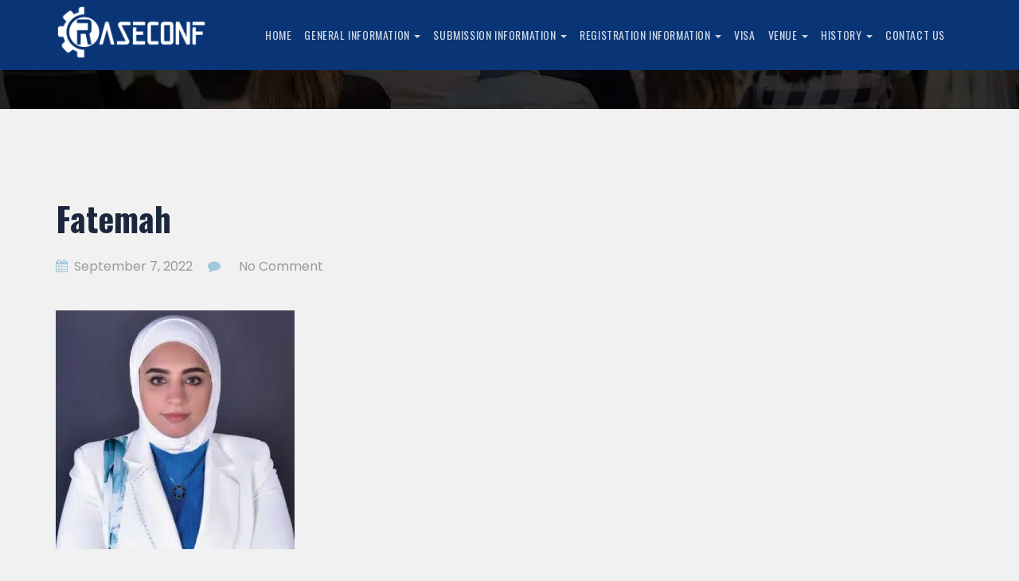

--- FILE ---
content_type: text/html; charset=UTF-8
request_url: https://www.raseconf.org/speaker/ms-fatemah-mohammad-dashti/fatemah/
body_size: 29271
content:
<!DOCTYPE html>
<html lang="en-US">


<head> <script type="text/javascript">
/* <![CDATA[ */
var gform;gform||(document.addEventListener("gform_main_scripts_loaded",function(){gform.scriptsLoaded=!0}),document.addEventListener("gform/theme/scripts_loaded",function(){gform.themeScriptsLoaded=!0}),window.addEventListener("DOMContentLoaded",function(){gform.domLoaded=!0}),gform={domLoaded:!1,scriptsLoaded:!1,themeScriptsLoaded:!1,isFormEditor:()=>"function"==typeof InitializeEditor,callIfLoaded:function(o){return!(!gform.domLoaded||!gform.scriptsLoaded||!gform.themeScriptsLoaded&&!gform.isFormEditor()||(gform.isFormEditor()&&console.warn("The use of gform.initializeOnLoaded() is deprecated in the form editor context and will be removed in Gravity Forms 3.1."),o(),0))},initializeOnLoaded:function(o){gform.callIfLoaded(o)||(document.addEventListener("gform_main_scripts_loaded",()=>{gform.scriptsLoaded=!0,gform.callIfLoaded(o)}),document.addEventListener("gform/theme/scripts_loaded",()=>{gform.themeScriptsLoaded=!0,gform.callIfLoaded(o)}),window.addEventListener("DOMContentLoaded",()=>{gform.domLoaded=!0,gform.callIfLoaded(o)}))},hooks:{action:{},filter:{}},addAction:function(o,r,e,t){gform.addHook("action",o,r,e,t)},addFilter:function(o,r,e,t){gform.addHook("filter",o,r,e,t)},doAction:function(o){gform.doHook("action",o,arguments)},applyFilters:function(o){return gform.doHook("filter",o,arguments)},removeAction:function(o,r){gform.removeHook("action",o,r)},removeFilter:function(o,r,e){gform.removeHook("filter",o,r,e)},addHook:function(o,r,e,t,n){null==gform.hooks[o][r]&&(gform.hooks[o][r]=[]);var d=gform.hooks[o][r];null==n&&(n=r+"_"+d.length),gform.hooks[o][r].push({tag:n,callable:e,priority:t=null==t?10:t})},doHook:function(r,o,e){var t;if(e=Array.prototype.slice.call(e,1),null!=gform.hooks[r][o]&&((o=gform.hooks[r][o]).sort(function(o,r){return o.priority-r.priority}),o.forEach(function(o){"function"!=typeof(t=o.callable)&&(t=window[t]),"action"==r?t.apply(null,e):e[0]=t.apply(null,e)})),"filter"==r)return e[0]},removeHook:function(o,r,t,n){var e;null!=gform.hooks[o][r]&&(e=(e=gform.hooks[o][r]).filter(function(o,r,e){return!!(null!=n&&n!=o.tag||null!=t&&t!=o.priority)}),gform.hooks[o][r]=e)}});
/* ]]> */
</script>
<meta charset="UTF-8"><script>if(navigator.userAgent.match(/MSIE|Internet Explorer/i)||navigator.userAgent.match(/Trident\/7\..*?rv:11/i)){var href=document.location.href;if(!href.match(/[?&]nowprocket/)){if(href.indexOf("?")==-1){if(href.indexOf("#")==-1){document.location.href=href+"?nowprocket=1"}else{document.location.href=href.replace("#","?nowprocket=1#")}}else{if(href.indexOf("#")==-1){document.location.href=href+"&nowprocket=1"}else{document.location.href=href.replace("#","&nowprocket=1#")}}}}</script><script>(()=>{class RocketLazyLoadScripts{constructor(){this.v="2.0.3",this.userEvents=["keydown","keyup","mousedown","mouseup","mousemove","mouseover","mouseenter","mouseout","mouseleave","touchmove","touchstart","touchend","touchcancel","wheel","click","dblclick","input","visibilitychange"],this.attributeEvents=["onblur","onclick","oncontextmenu","ondblclick","onfocus","onmousedown","onmouseenter","onmouseleave","onmousemove","onmouseout","onmouseover","onmouseup","onmousewheel","onscroll","onsubmit"]}async t(){this.i(),this.o(),/iP(ad|hone)/.test(navigator.userAgent)&&this.h(),this.u(),this.l(this),this.m(),this.k(this),this.p(this),this._(),await Promise.all([this.R(),this.L()]),this.lastBreath=Date.now(),this.S(this),this.P(),this.D(),this.O(),this.M(),await this.C(this.delayedScripts.normal),await this.C(this.delayedScripts.defer),await this.C(this.delayedScripts.async),this.F("domReady"),await this.T(),await this.j(),await this.I(),this.F("windowLoad"),await this.A(),window.dispatchEvent(new Event("rocket-allScriptsLoaded")),this.everythingLoaded=!0,this.lastTouchEnd&&await new Promise((t=>setTimeout(t,500-Date.now()+this.lastTouchEnd))),this.H(),this.F("all"),this.U(),this.W()}i(){this.CSPIssue=sessionStorage.getItem("rocketCSPIssue"),document.addEventListener("securitypolicyviolation",(t=>{this.CSPIssue||"script-src-elem"!==t.violatedDirective||"data"!==t.blockedURI||(this.CSPIssue=!0,sessionStorage.setItem("rocketCSPIssue",!0))}),{isRocket:!0})}o(){window.addEventListener("pageshow",(t=>{this.persisted=t.persisted,this.realWindowLoadedFired=!0}),{isRocket:!0}),window.addEventListener("pagehide",(()=>{this.onFirstUserAction=null}),{isRocket:!0})}h(){let t;function e(e){t=e}window.addEventListener("touchstart",e,{isRocket:!0}),window.addEventListener("touchend",(function i(o){Math.abs(o.changedTouches[0].pageX-t.changedTouches[0].pageX)<10&&Math.abs(o.changedTouches[0].pageY-t.changedTouches[0].pageY)<10&&o.timeStamp-t.timeStamp<200&&(o.target.dispatchEvent(new PointerEvent("click",{target:o.target,bubbles:!0,cancelable:!0,detail:1})),event.preventDefault(),window.removeEventListener("touchstart",e,{isRocket:!0}),window.removeEventListener("touchend",i,{isRocket:!0}))}),{isRocket:!0})}q(t){this.userActionTriggered||("mousemove"!==t.type||this.firstMousemoveIgnored?"keyup"===t.type||"mouseover"===t.type||"mouseout"===t.type||(this.userActionTriggered=!0,this.onFirstUserAction&&this.onFirstUserAction()):this.firstMousemoveIgnored=!0),"click"===t.type&&t.preventDefault(),this.savedUserEvents.length>0&&(t.stopPropagation(),t.stopImmediatePropagation()),"touchstart"===this.lastEvent&&"touchend"===t.type&&(this.lastTouchEnd=Date.now()),"click"===t.type&&(this.lastTouchEnd=0),this.lastEvent=t.type,this.savedUserEvents.push(t)}u(){this.savedUserEvents=[],this.userEventHandler=this.q.bind(this),this.userEvents.forEach((t=>window.addEventListener(t,this.userEventHandler,{passive:!1,isRocket:!0})))}U(){this.userEvents.forEach((t=>window.removeEventListener(t,this.userEventHandler,{passive:!1,isRocket:!0}))),this.savedUserEvents.forEach((t=>{t.target.dispatchEvent(new window[t.constructor.name](t.type,t))}))}m(){this.eventsMutationObserver=new MutationObserver((t=>{const e="return false";for(const i of t){if("attributes"===i.type){const t=i.target.getAttribute(i.attributeName);t&&t!==e&&(i.target.setAttribute("data-rocket-"+i.attributeName,t),i.target["rocket"+i.attributeName]=new Function("event",t),i.target.setAttribute(i.attributeName,e))}"childList"===i.type&&i.addedNodes.forEach((t=>{if(t.nodeType===Node.ELEMENT_NODE)for(const i of t.attributes)this.attributeEvents.includes(i.name)&&i.value&&""!==i.value&&(t.setAttribute("data-rocket-"+i.name,i.value),t["rocket"+i.name]=new Function("event",i.value),t.setAttribute(i.name,e))}))}})),this.eventsMutationObserver.observe(document,{subtree:!0,childList:!0,attributeFilter:this.attributeEvents})}H(){this.eventsMutationObserver.disconnect(),this.attributeEvents.forEach((t=>{document.querySelectorAll("[data-rocket-"+t+"]").forEach((e=>{e.setAttribute(t,e.getAttribute("data-rocket-"+t)),e.removeAttribute("data-rocket-"+t)}))}))}k(t){Object.defineProperty(HTMLElement.prototype,"onclick",{get(){return this.rocketonclick||null},set(e){this.rocketonclick=e,this.setAttribute(t.everythingLoaded?"onclick":"data-rocket-onclick","this.rocketonclick(event)")}})}S(t){function e(e,i){let o=e[i];e[i]=null,Object.defineProperty(e,i,{get:()=>o,set(s){t.everythingLoaded?o=s:e["rocket"+i]=o=s}})}e(document,"onreadystatechange"),e(window,"onload"),e(window,"onpageshow");try{Object.defineProperty(document,"readyState",{get:()=>t.rocketReadyState,set(e){t.rocketReadyState=e},configurable:!0}),document.readyState="loading"}catch(t){console.log("WPRocket DJE readyState conflict, bypassing")}}l(t){this.originalAddEventListener=EventTarget.prototype.addEventListener,this.originalRemoveEventListener=EventTarget.prototype.removeEventListener,this.savedEventListeners=[],EventTarget.prototype.addEventListener=function(e,i,o){o&&o.isRocket||!t.B(e,this)&&!t.userEvents.includes(e)||t.B(e,this)&&!t.userActionTriggered||e.startsWith("rocket-")||t.everythingLoaded?t.originalAddEventListener.call(this,e,i,o):t.savedEventListeners.push({target:this,remove:!1,type:e,func:i,options:o})},EventTarget.prototype.removeEventListener=function(e,i,o){o&&o.isRocket||!t.B(e,this)&&!t.userEvents.includes(e)||t.B(e,this)&&!t.userActionTriggered||e.startsWith("rocket-")||t.everythingLoaded?t.originalRemoveEventListener.call(this,e,i,o):t.savedEventListeners.push({target:this,remove:!0,type:e,func:i,options:o})}}F(t){"all"===t&&(EventTarget.prototype.addEventListener=this.originalAddEventListener,EventTarget.prototype.removeEventListener=this.originalRemoveEventListener),this.savedEventListeners=this.savedEventListeners.filter((e=>{let i=e.type,o=e.target||window;return"domReady"===t&&"DOMContentLoaded"!==i&&"readystatechange"!==i||("windowLoad"===t&&"load"!==i&&"readystatechange"!==i&&"pageshow"!==i||(this.B(i,o)&&(i="rocket-"+i),e.remove?o.removeEventListener(i,e.func,e.options):o.addEventListener(i,e.func,e.options),!1))}))}p(t){let e;function i(e){return t.everythingLoaded?e:e.split(" ").map((t=>"load"===t||t.startsWith("load.")?"rocket-jquery-load":t)).join(" ")}function o(o){function s(e){const s=o.fn[e];o.fn[e]=o.fn.init.prototype[e]=function(){return this[0]===window&&t.userActionTriggered&&("string"==typeof arguments[0]||arguments[0]instanceof String?arguments[0]=i(arguments[0]):"object"==typeof arguments[0]&&Object.keys(arguments[0]).forEach((t=>{const e=arguments[0][t];delete arguments[0][t],arguments[0][i(t)]=e}))),s.apply(this,arguments),this}}if(o&&o.fn&&!t.allJQueries.includes(o)){const e={DOMContentLoaded:[],"rocket-DOMContentLoaded":[]};for(const t in e)document.addEventListener(t,(()=>{e[t].forEach((t=>t()))}),{isRocket:!0});o.fn.ready=o.fn.init.prototype.ready=function(i){function s(){parseInt(o.fn.jquery)>2?setTimeout((()=>i.bind(document)(o))):i.bind(document)(o)}return t.realDomReadyFired?!t.userActionTriggered||t.fauxDomReadyFired?s():e["rocket-DOMContentLoaded"].push(s):e.DOMContentLoaded.push(s),o([])},s("on"),s("one"),s("off"),t.allJQueries.push(o)}e=o}t.allJQueries=[],o(window.jQuery),Object.defineProperty(window,"jQuery",{get:()=>e,set(t){o(t)}})}P(){const t=new Map;document.write=document.writeln=function(e){const i=document.currentScript,o=document.createRange(),s=i.parentElement;let n=t.get(i);void 0===n&&(n=i.nextSibling,t.set(i,n));const c=document.createDocumentFragment();o.setStart(c,0),c.appendChild(o.createContextualFragment(e)),s.insertBefore(c,n)}}async R(){return new Promise((t=>{this.userActionTriggered?t():this.onFirstUserAction=t}))}async L(){return new Promise((t=>{document.addEventListener("DOMContentLoaded",(()=>{this.realDomReadyFired=!0,t()}),{isRocket:!0})}))}async I(){return this.realWindowLoadedFired?Promise.resolve():new Promise((t=>{window.addEventListener("load",t,{isRocket:!0})}))}M(){this.pendingScripts=[];this.scriptsMutationObserver=new MutationObserver((t=>{for(const e of t)e.addedNodes.forEach((t=>{"SCRIPT"!==t.tagName||t.noModule||t.isWPRocket||this.pendingScripts.push({script:t,promise:new Promise((e=>{const i=()=>{const i=this.pendingScripts.findIndex((e=>e.script===t));i>=0&&this.pendingScripts.splice(i,1),e()};t.addEventListener("load",i,{isRocket:!0}),t.addEventListener("error",i,{isRocket:!0}),setTimeout(i,1e3)}))})}))})),this.scriptsMutationObserver.observe(document,{childList:!0,subtree:!0})}async j(){await this.J(),this.pendingScripts.length?(await this.pendingScripts[0].promise,await this.j()):this.scriptsMutationObserver.disconnect()}D(){this.delayedScripts={normal:[],async:[],defer:[]},document.querySelectorAll("script[type$=rocketlazyloadscript]").forEach((t=>{t.hasAttribute("data-rocket-src")?t.hasAttribute("async")&&!1!==t.async?this.delayedScripts.async.push(t):t.hasAttribute("defer")&&!1!==t.defer||"module"===t.getAttribute("data-rocket-type")?this.delayedScripts.defer.push(t):this.delayedScripts.normal.push(t):this.delayedScripts.normal.push(t)}))}async _(){await this.L();let t=[];document.querySelectorAll("script[type$=rocketlazyloadscript][data-rocket-src]").forEach((e=>{let i=e.getAttribute("data-rocket-src");if(i&&!i.startsWith("data:")){i.startsWith("//")&&(i=location.protocol+i);try{const o=new URL(i).origin;o!==location.origin&&t.push({src:o,crossOrigin:e.crossOrigin||"module"===e.getAttribute("data-rocket-type")})}catch(t){}}})),t=[...new Map(t.map((t=>[JSON.stringify(t),t]))).values()],this.N(t,"preconnect")}async $(t){if(await this.G(),!0!==t.noModule||!("noModule"in HTMLScriptElement.prototype))return new Promise((e=>{let i;function o(){(i||t).setAttribute("data-rocket-status","executed"),e()}try{if(navigator.userAgent.includes("Firefox/")||""===navigator.vendor||this.CSPIssue)i=document.createElement("script"),[...t.attributes].forEach((t=>{let e=t.nodeName;"type"!==e&&("data-rocket-type"===e&&(e="type"),"data-rocket-src"===e&&(e="src"),i.setAttribute(e,t.nodeValue))})),t.text&&(i.text=t.text),t.nonce&&(i.nonce=t.nonce),i.hasAttribute("src")?(i.addEventListener("load",o,{isRocket:!0}),i.addEventListener("error",(()=>{i.setAttribute("data-rocket-status","failed-network"),e()}),{isRocket:!0}),setTimeout((()=>{i.isConnected||e()}),1)):(i.text=t.text,o()),i.isWPRocket=!0,t.parentNode.replaceChild(i,t);else{const i=t.getAttribute("data-rocket-type"),s=t.getAttribute("data-rocket-src");i?(t.type=i,t.removeAttribute("data-rocket-type")):t.removeAttribute("type"),t.addEventListener("load",o,{isRocket:!0}),t.addEventListener("error",(i=>{this.CSPIssue&&i.target.src.startsWith("data:")?(console.log("WPRocket: CSP fallback activated"),t.removeAttribute("src"),this.$(t).then(e)):(t.setAttribute("data-rocket-status","failed-network"),e())}),{isRocket:!0}),s?(t.fetchPriority="high",t.removeAttribute("data-rocket-src"),t.src=s):t.src="data:text/javascript;base64,"+window.btoa(unescape(encodeURIComponent(t.text)))}}catch(i){t.setAttribute("data-rocket-status","failed-transform"),e()}}));t.setAttribute("data-rocket-status","skipped")}async C(t){const e=t.shift();return e?(e.isConnected&&await this.$(e),this.C(t)):Promise.resolve()}O(){this.N([...this.delayedScripts.normal,...this.delayedScripts.defer,...this.delayedScripts.async],"preload")}N(t,e){this.trash=this.trash||[];let i=!0;var o=document.createDocumentFragment();t.forEach((t=>{const s=t.getAttribute&&t.getAttribute("data-rocket-src")||t.src;if(s&&!s.startsWith("data:")){const n=document.createElement("link");n.href=s,n.rel=e,"preconnect"!==e&&(n.as="script",n.fetchPriority=i?"high":"low"),t.getAttribute&&"module"===t.getAttribute("data-rocket-type")&&(n.crossOrigin=!0),t.crossOrigin&&(n.crossOrigin=t.crossOrigin),t.integrity&&(n.integrity=t.integrity),t.nonce&&(n.nonce=t.nonce),o.appendChild(n),this.trash.push(n),i=!1}})),document.head.appendChild(o)}W(){this.trash.forEach((t=>t.remove()))}async T(){try{document.readyState="interactive"}catch(t){}this.fauxDomReadyFired=!0;try{await this.G(),document.dispatchEvent(new Event("rocket-readystatechange")),await this.G(),document.rocketonreadystatechange&&document.rocketonreadystatechange(),await this.G(),document.dispatchEvent(new Event("rocket-DOMContentLoaded")),await this.G(),window.dispatchEvent(new Event("rocket-DOMContentLoaded"))}catch(t){console.error(t)}}async A(){try{document.readyState="complete"}catch(t){}try{await this.G(),document.dispatchEvent(new Event("rocket-readystatechange")),await this.G(),document.rocketonreadystatechange&&document.rocketonreadystatechange(),await this.G(),window.dispatchEvent(new Event("rocket-load")),await this.G(),window.rocketonload&&window.rocketonload(),await this.G(),this.allJQueries.forEach((t=>t(window).trigger("rocket-jquery-load"))),await this.G();const t=new Event("rocket-pageshow");t.persisted=this.persisted,window.dispatchEvent(t),await this.G(),window.rocketonpageshow&&window.rocketonpageshow({persisted:this.persisted})}catch(t){console.error(t)}}async G(){Date.now()-this.lastBreath>45&&(await this.J(),this.lastBreath=Date.now())}async J(){return document.hidden?new Promise((t=>setTimeout(t))):new Promise((t=>requestAnimationFrame(t)))}B(t,e){return e===document&&"readystatechange"===t||(e===document&&"DOMContentLoaded"===t||(e===window&&"DOMContentLoaded"===t||(e===window&&"load"===t||e===window&&"pageshow"===t)))}static run(){(new RocketLazyLoadScripts).t()}}RocketLazyLoadScripts.run()})();</script>

    
    <meta name="viewport" content="width=device-width, initial-scale=1.0">
        <link rel="profile" href="http://gmpg.org/xfn/11">
    <link rel="pingback" href="https://www.raseconf.org/xmlrpc.php">

    <meta name='robots' content='index, follow, max-image-preview:large, max-snippet:-1, max-video-preview:-1' />
	<style>img:is([sizes="auto" i], [sizes^="auto," i]) { contain-intrinsic-size: 3000px 1500px }</style>
	
	<!-- This site is optimized with the Yoast SEO Premium plugin v24.2 (Yoast SEO v25.7) - https://yoast.com/wordpress/plugins/seo/ -->
	<title>Fatemah - 5th International Conference on Advanced Research in Applied Science and Engineering</title>
<link data-rocket-preload as="style" href="https://fonts.googleapis.com/css?family=Oswald%3A300%2C400%2C700%7CPoppins%3A300%2C400%2C400i%2C600%2C600i%2C700%2C800%2C900&#038;display=swap" rel="preload">
<link href="https://fonts.googleapis.com/css?family=Oswald%3A300%2C400%2C700%7CPoppins%3A300%2C400%2C400i%2C600%2C600i%2C700%2C800%2C900&#038;display=swap" media="print" onload="this.media=&#039;all&#039;" rel="stylesheet">
<noscript><link rel="stylesheet" href="https://fonts.googleapis.com/css?family=Oswald%3A300%2C400%2C700%7CPoppins%3A300%2C400%2C400i%2C600%2C600i%2C700%2C800%2C900&#038;display=swap"></noscript>
	<link rel="canonical" href="https://www.raseconf.org/speaker/ms-fatemah-mohammad-dashti/fatemah/" />
	<meta property="og:locale" content="en_US" />
	<meta property="og:type" content="article" />
	<meta property="og:title" content="Fatemah - 5th International Conference on Advanced Research in Applied Science and Engineering" />
	<meta property="og:url" content="https://www.raseconf.org/speaker/ms-fatemah-mohammad-dashti/fatemah/" />
	<meta property="og:site_name" content="5th International Conference on Advanced Research in Applied Science and Engineering" />
	<meta property="article:publisher" content="https://www.facebook.com/4th-International-Conference-on-Research-in-Applied-Science-and-Engineering-103246101643269/" />
	<meta property="article:modified_time" content="2022-09-07T12:50:22+00:00" />
	<meta property="og:image" content="https://www.raseconf.org/speaker/ms-fatemah-mohammad-dashti/fatemah" />
	<meta property="og:image:width" content="400" />
	<meta property="og:image:height" content="400" />
	<meta property="og:image:type" content="image/jpeg" />
	<meta name="twitter:card" content="summary_large_image" />
	<script type="application/ld+json" class="yoast-schema-graph">{"@context":"https://schema.org","@graph":[{"@type":"WebPage","@id":"https://www.raseconf.org/speaker/ms-fatemah-mohammad-dashti/fatemah/","url":"https://www.raseconf.org/speaker/ms-fatemah-mohammad-dashti/fatemah/","name":"Fatemah - 5th International Conference on Advanced Research in Applied Science and Engineering","isPartOf":{"@id":"https://www.raseconf.org/#website"},"primaryImageOfPage":{"@id":"https://www.raseconf.org/speaker/ms-fatemah-mohammad-dashti/fatemah/#primaryimage"},"image":{"@id":"https://www.raseconf.org/speaker/ms-fatemah-mohammad-dashti/fatemah/#primaryimage"},"thumbnailUrl":"https://www.raseconf.org/wp-content/uploads/2022/09/Fatemah.jpg","datePublished":"2022-09-07T12:50:14+00:00","dateModified":"2022-09-07T12:50:22+00:00","breadcrumb":{"@id":"https://www.raseconf.org/speaker/ms-fatemah-mohammad-dashti/fatemah/#breadcrumb"},"inLanguage":"en-US","potentialAction":[{"@type":"ReadAction","target":["https://www.raseconf.org/speaker/ms-fatemah-mohammad-dashti/fatemah/"]}]},{"@type":"ImageObject","inLanguage":"en-US","@id":"https://www.raseconf.org/speaker/ms-fatemah-mohammad-dashti/fatemah/#primaryimage","url":"https://www.raseconf.org/wp-content/uploads/2022/09/Fatemah.jpg","contentUrl":"https://www.raseconf.org/wp-content/uploads/2022/09/Fatemah.jpg","width":400,"height":400,"caption":"Fatemah"},{"@type":"BreadcrumbList","@id":"https://www.raseconf.org/speaker/ms-fatemah-mohammad-dashti/fatemah/#breadcrumb","itemListElement":[{"@type":"ListItem","position":1,"name":"Home","item":"https://www.raseconf.org/"},{"@type":"ListItem","position":2,"name":"Ms. Fatemah Mohammad Dashti","item":"https://www.raseconf.org/speaker/ms-fatemah-mohammad-dashti/"},{"@type":"ListItem","position":3,"name":"Fatemah"}]},{"@type":"WebSite","@id":"https://www.raseconf.org/#website","url":"https://www.raseconf.org/","name":"5th International Conference on Advanced Research in Applied Science and Engineering","description":"","publisher":{"@id":"https://www.raseconf.org/#organization"},"potentialAction":[{"@type":"SearchAction","target":{"@type":"EntryPoint","urlTemplate":"https://www.raseconf.org/?s={search_term_string}"},"query-input":{"@type":"PropertyValueSpecification","valueRequired":true,"valueName":"search_term_string"}}],"inLanguage":"en-US"},{"@type":"Organization","@id":"https://www.raseconf.org/#organization","name":"5th International Conference on Advanced Research in Applied Science and Engineering","url":"https://www.raseconf.org/","logo":{"@type":"ImageObject","inLanguage":"en-US","@id":"https://www.raseconf.org/#/schema/logo/image/","url":"https://www.raseconf.org/wp-content/uploads/2019/02/raseconf.png","contentUrl":"https://www.raseconf.org/wp-content/uploads/2019/02/raseconf.png","width":200,"height":77,"caption":"5th International Conference on Advanced Research in Applied Science and Engineering"},"image":{"@id":"https://www.raseconf.org/#/schema/logo/image/"},"sameAs":["https://www.facebook.com/4th-International-Conference-on-Research-in-Applied-Science-and-Engineering-103246101643269/"]}]}</script>
	<!-- / Yoast SEO Premium plugin. -->


<link rel='dns-prefetch' href='//fonts.googleapis.com' />
<link href='https://fonts.gstatic.com' crossorigin rel='preconnect' />
<link rel="alternate" type="application/rss+xml" title="5th International Conference on Advanced Research in Applied Science and Engineering &raquo; Feed" href="https://www.raseconf.org/feed/" />
<link rel="alternate" type="application/rss+xml" title="5th International Conference on Advanced Research in Applied Science and Engineering &raquo; Comments Feed" href="https://www.raseconf.org/comments/feed/" />
<link rel="alternate" type="application/rss+xml" title="5th International Conference on Advanced Research in Applied Science and Engineering &raquo; Fatemah Comments Feed" href="https://www.raseconf.org/speaker/ms-fatemah-mohammad-dashti/fatemah/feed/" />
<link data-minify="1" rel='stylesheet' id='pt-cv-public-style-css' href='https://www.raseconf.org/wp-content/cache/min/1/wp-content/plugins/content-views-query-and-display-post-page/public/assets/css/cv.css?ver=1748508732' type='text/css' media='all' />
<style id='wp-emoji-styles-inline-css' type='text/css'>

	img.wp-smiley, img.emoji {
		display: inline !important;
		border: none !important;
		box-shadow: none !important;
		height: 1em !important;
		width: 1em !important;
		margin: 0 0.07em !important;
		vertical-align: -0.1em !important;
		background: none !important;
		padding: 0 !important;
	}
</style>
<link rel='stylesheet' id='wp-block-library-css' href='https://www.raseconf.org/wp-includes/css/dist/block-library/style.min.css?ver=6.8.3' type='text/css' media='all' />
<style id='classic-theme-styles-inline-css' type='text/css'>
/*! This file is auto-generated */
.wp-block-button__link{color:#fff;background-color:#32373c;border-radius:9999px;box-shadow:none;text-decoration:none;padding:calc(.667em + 2px) calc(1.333em + 2px);font-size:1.125em}.wp-block-file__button{background:#32373c;color:#fff;text-decoration:none}
</style>
<style id='global-styles-inline-css' type='text/css'>
:root{--wp--preset--aspect-ratio--square: 1;--wp--preset--aspect-ratio--4-3: 4/3;--wp--preset--aspect-ratio--3-4: 3/4;--wp--preset--aspect-ratio--3-2: 3/2;--wp--preset--aspect-ratio--2-3: 2/3;--wp--preset--aspect-ratio--16-9: 16/9;--wp--preset--aspect-ratio--9-16: 9/16;--wp--preset--color--black: #000000;--wp--preset--color--cyan-bluish-gray: #abb8c3;--wp--preset--color--white: #ffffff;--wp--preset--color--pale-pink: #f78da7;--wp--preset--color--vivid-red: #cf2e2e;--wp--preset--color--luminous-vivid-orange: #ff6900;--wp--preset--color--luminous-vivid-amber: #fcb900;--wp--preset--color--light-green-cyan: #7bdcb5;--wp--preset--color--vivid-green-cyan: #00d084;--wp--preset--color--pale-cyan-blue: #8ed1fc;--wp--preset--color--vivid-cyan-blue: #0693e3;--wp--preset--color--vivid-purple: #9b51e0;--wp--preset--gradient--vivid-cyan-blue-to-vivid-purple: linear-gradient(135deg,rgba(6,147,227,1) 0%,rgb(155,81,224) 100%);--wp--preset--gradient--light-green-cyan-to-vivid-green-cyan: linear-gradient(135deg,rgb(122,220,180) 0%,rgb(0,208,130) 100%);--wp--preset--gradient--luminous-vivid-amber-to-luminous-vivid-orange: linear-gradient(135deg,rgba(252,185,0,1) 0%,rgba(255,105,0,1) 100%);--wp--preset--gradient--luminous-vivid-orange-to-vivid-red: linear-gradient(135deg,rgba(255,105,0,1) 0%,rgb(207,46,46) 100%);--wp--preset--gradient--very-light-gray-to-cyan-bluish-gray: linear-gradient(135deg,rgb(238,238,238) 0%,rgb(169,184,195) 100%);--wp--preset--gradient--cool-to-warm-spectrum: linear-gradient(135deg,rgb(74,234,220) 0%,rgb(151,120,209) 20%,rgb(207,42,186) 40%,rgb(238,44,130) 60%,rgb(251,105,98) 80%,rgb(254,248,76) 100%);--wp--preset--gradient--blush-light-purple: linear-gradient(135deg,rgb(255,206,236) 0%,rgb(152,150,240) 100%);--wp--preset--gradient--blush-bordeaux: linear-gradient(135deg,rgb(254,205,165) 0%,rgb(254,45,45) 50%,rgb(107,0,62) 100%);--wp--preset--gradient--luminous-dusk: linear-gradient(135deg,rgb(255,203,112) 0%,rgb(199,81,192) 50%,rgb(65,88,208) 100%);--wp--preset--gradient--pale-ocean: linear-gradient(135deg,rgb(255,245,203) 0%,rgb(182,227,212) 50%,rgb(51,167,181) 100%);--wp--preset--gradient--electric-grass: linear-gradient(135deg,rgb(202,248,128) 0%,rgb(113,206,126) 100%);--wp--preset--gradient--midnight: linear-gradient(135deg,rgb(2,3,129) 0%,rgb(40,116,252) 100%);--wp--preset--font-size--small: 13px;--wp--preset--font-size--medium: 20px;--wp--preset--font-size--large: 36px;--wp--preset--font-size--x-large: 42px;--wp--preset--spacing--20: 0.44rem;--wp--preset--spacing--30: 0.67rem;--wp--preset--spacing--40: 1rem;--wp--preset--spacing--50: 1.5rem;--wp--preset--spacing--60: 2.25rem;--wp--preset--spacing--70: 3.38rem;--wp--preset--spacing--80: 5.06rem;--wp--preset--shadow--natural: 6px 6px 9px rgba(0, 0, 0, 0.2);--wp--preset--shadow--deep: 12px 12px 50px rgba(0, 0, 0, 0.4);--wp--preset--shadow--sharp: 6px 6px 0px rgba(0, 0, 0, 0.2);--wp--preset--shadow--outlined: 6px 6px 0px -3px rgba(255, 255, 255, 1), 6px 6px rgba(0, 0, 0, 1);--wp--preset--shadow--crisp: 6px 6px 0px rgba(0, 0, 0, 1);}:where(.is-layout-flex){gap: 0.5em;}:where(.is-layout-grid){gap: 0.5em;}body .is-layout-flex{display: flex;}.is-layout-flex{flex-wrap: wrap;align-items: center;}.is-layout-flex > :is(*, div){margin: 0;}body .is-layout-grid{display: grid;}.is-layout-grid > :is(*, div){margin: 0;}:where(.wp-block-columns.is-layout-flex){gap: 2em;}:where(.wp-block-columns.is-layout-grid){gap: 2em;}:where(.wp-block-post-template.is-layout-flex){gap: 1.25em;}:where(.wp-block-post-template.is-layout-grid){gap: 1.25em;}.has-black-color{color: var(--wp--preset--color--black) !important;}.has-cyan-bluish-gray-color{color: var(--wp--preset--color--cyan-bluish-gray) !important;}.has-white-color{color: var(--wp--preset--color--white) !important;}.has-pale-pink-color{color: var(--wp--preset--color--pale-pink) !important;}.has-vivid-red-color{color: var(--wp--preset--color--vivid-red) !important;}.has-luminous-vivid-orange-color{color: var(--wp--preset--color--luminous-vivid-orange) !important;}.has-luminous-vivid-amber-color{color: var(--wp--preset--color--luminous-vivid-amber) !important;}.has-light-green-cyan-color{color: var(--wp--preset--color--light-green-cyan) !important;}.has-vivid-green-cyan-color{color: var(--wp--preset--color--vivid-green-cyan) !important;}.has-pale-cyan-blue-color{color: var(--wp--preset--color--pale-cyan-blue) !important;}.has-vivid-cyan-blue-color{color: var(--wp--preset--color--vivid-cyan-blue) !important;}.has-vivid-purple-color{color: var(--wp--preset--color--vivid-purple) !important;}.has-black-background-color{background-color: var(--wp--preset--color--black) !important;}.has-cyan-bluish-gray-background-color{background-color: var(--wp--preset--color--cyan-bluish-gray) !important;}.has-white-background-color{background-color: var(--wp--preset--color--white) !important;}.has-pale-pink-background-color{background-color: var(--wp--preset--color--pale-pink) !important;}.has-vivid-red-background-color{background-color: var(--wp--preset--color--vivid-red) !important;}.has-luminous-vivid-orange-background-color{background-color: var(--wp--preset--color--luminous-vivid-orange) !important;}.has-luminous-vivid-amber-background-color{background-color: var(--wp--preset--color--luminous-vivid-amber) !important;}.has-light-green-cyan-background-color{background-color: var(--wp--preset--color--light-green-cyan) !important;}.has-vivid-green-cyan-background-color{background-color: var(--wp--preset--color--vivid-green-cyan) !important;}.has-pale-cyan-blue-background-color{background-color: var(--wp--preset--color--pale-cyan-blue) !important;}.has-vivid-cyan-blue-background-color{background-color: var(--wp--preset--color--vivid-cyan-blue) !important;}.has-vivid-purple-background-color{background-color: var(--wp--preset--color--vivid-purple) !important;}.has-black-border-color{border-color: var(--wp--preset--color--black) !important;}.has-cyan-bluish-gray-border-color{border-color: var(--wp--preset--color--cyan-bluish-gray) !important;}.has-white-border-color{border-color: var(--wp--preset--color--white) !important;}.has-pale-pink-border-color{border-color: var(--wp--preset--color--pale-pink) !important;}.has-vivid-red-border-color{border-color: var(--wp--preset--color--vivid-red) !important;}.has-luminous-vivid-orange-border-color{border-color: var(--wp--preset--color--luminous-vivid-orange) !important;}.has-luminous-vivid-amber-border-color{border-color: var(--wp--preset--color--luminous-vivid-amber) !important;}.has-light-green-cyan-border-color{border-color: var(--wp--preset--color--light-green-cyan) !important;}.has-vivid-green-cyan-border-color{border-color: var(--wp--preset--color--vivid-green-cyan) !important;}.has-pale-cyan-blue-border-color{border-color: var(--wp--preset--color--pale-cyan-blue) !important;}.has-vivid-cyan-blue-border-color{border-color: var(--wp--preset--color--vivid-cyan-blue) !important;}.has-vivid-purple-border-color{border-color: var(--wp--preset--color--vivid-purple) !important;}.has-vivid-cyan-blue-to-vivid-purple-gradient-background{background: var(--wp--preset--gradient--vivid-cyan-blue-to-vivid-purple) !important;}.has-light-green-cyan-to-vivid-green-cyan-gradient-background{background: var(--wp--preset--gradient--light-green-cyan-to-vivid-green-cyan) !important;}.has-luminous-vivid-amber-to-luminous-vivid-orange-gradient-background{background: var(--wp--preset--gradient--luminous-vivid-amber-to-luminous-vivid-orange) !important;}.has-luminous-vivid-orange-to-vivid-red-gradient-background{background: var(--wp--preset--gradient--luminous-vivid-orange-to-vivid-red) !important;}.has-very-light-gray-to-cyan-bluish-gray-gradient-background{background: var(--wp--preset--gradient--very-light-gray-to-cyan-bluish-gray) !important;}.has-cool-to-warm-spectrum-gradient-background{background: var(--wp--preset--gradient--cool-to-warm-spectrum) !important;}.has-blush-light-purple-gradient-background{background: var(--wp--preset--gradient--blush-light-purple) !important;}.has-blush-bordeaux-gradient-background{background: var(--wp--preset--gradient--blush-bordeaux) !important;}.has-luminous-dusk-gradient-background{background: var(--wp--preset--gradient--luminous-dusk) !important;}.has-pale-ocean-gradient-background{background: var(--wp--preset--gradient--pale-ocean) !important;}.has-electric-grass-gradient-background{background: var(--wp--preset--gradient--electric-grass) !important;}.has-midnight-gradient-background{background: var(--wp--preset--gradient--midnight) !important;}.has-small-font-size{font-size: var(--wp--preset--font-size--small) !important;}.has-medium-font-size{font-size: var(--wp--preset--font-size--medium) !important;}.has-large-font-size{font-size: var(--wp--preset--font-size--large) !important;}.has-x-large-font-size{font-size: var(--wp--preset--font-size--x-large) !important;}
:where(.wp-block-post-template.is-layout-flex){gap: 1.25em;}:where(.wp-block-post-template.is-layout-grid){gap: 1.25em;}
:where(.wp-block-columns.is-layout-flex){gap: 2em;}:where(.wp-block-columns.is-layout-grid){gap: 2em;}
:root :where(.wp-block-pullquote){font-size: 1.5em;line-height: 1.6;}
</style>
<link data-minify="1" rel='stylesheet' id='logo-owl-css' href='https://www.raseconf.org/wp-content/cache/min/1/wp-content/plugins/vcx-theme-core/assets/owl.carousel2/owl.carousel.css?ver=1748508732' type='text/css' media='all' />
<link rel='stylesheet' id='logo-owltheme-css' href='https://www.raseconf.org/wp-content/plugins/vcx-theme-core/assets/owl.carousel2/owl.theme.default.min.css?ver=6.8.3' type='text/css' media='all' />

<link data-minify="1" rel='stylesheet' id='bootstrap-css' href='https://www.raseconf.org/wp-content/cache/min/1/wp-content/themes/emeet/assets/vendor/bootstrap/css/bootstrap.min.css?ver=1748508732' type='text/css' media='all' />
<link data-minify="1" rel='stylesheet' id='font-awesome-css' href='https://www.raseconf.org/wp-content/cache/min/1/wp-content/themes/emeet/assets/vendor/font-awesome/css/font-awesome.min.css?ver=1748508732' type='text/css' media='all' />
<link data-minify="1" rel='stylesheet' id='animate-css' href='https://www.raseconf.org/wp-content/cache/min/1/wp-content/themes/emeet/assets/css/animate.css?ver=1748508732' type='text/css' media='all' />
<link data-minify="1" rel='stylesheet' id='jquery-smartmenus-bootstrap-css' href='https://www.raseconf.org/wp-content/cache/min/1/wp-content/themes/emeet/assets/css/jquery.smartmenus.bootstrap.css?ver=1748508732' type='text/css' media='all' />
<link rel='stylesheet' id='emeet-main-style-css' href='https://www.raseconf.org/wp-content/themes/emeet/assets/css/main-style.min.css?ver=1.1.2' type='text/css' media='all' />
<link data-minify="1" rel='stylesheet' id='emeet-style-css' href='https://www.raseconf.org/wp-content/cache/min/1/wp-content/themes/emeet/style.css?ver=1748508732' type='text/css' media='all' />
<style id='emeet-style-inline-css' type='text/css'>

            .lgx-header .lgx-navbar .lgx-logo{
                max-width:190px;
            }
            
        
            .lgx-header .menu-onscroll .lgx-navbar .lgx-logo{
                max-width:170px;
            }
            
         .lgx-banner-page {background: url(https://www.raseconf.org/wp-content/uploads/2021/07/page-banner.jpg)center bottom / cover no-repeat;}.tab-label::after {
  content: "\276F" !important;
}
#example{margin: 0 auto;} dev_mode .lgx-footer-wrapper {background: url(https://www.raseconf.org/wp-content/uploads/2022/03/Footer.webp) top center repeat;}
                        #lgx-header .menu-offscroll {
                           background: #093577;
                         }

                         #lgx-header .menu-onscroll {
                                background: #1b273d;
                         }

                        #lgx-header .navbar-default {
                           background: 0 0;
                         }
                             
                         #lgx-header .lgx-nav li a {
                            color:#ffffff;
                         }
                             
                         #lgx-header .lgx-nav li.active a {
                           color: #efa506;
                         }

                         #lgx-header  .lgx-navbar .lgx-nav .dropdown-menu  {
                          color: #554bb9fa;
                         }   
                     
</style>
<link data-minify="1" rel='stylesheet' id='lepopup-style-css' href='https://www.raseconf.org/wp-content/cache/min/1/wp-content/plugins/halfdata-green-popups/css/style.css?ver=1748508733' type='text/css' media='all' />
<link data-minify="1" rel='stylesheet' id='airdatepicker-css' href='https://www.raseconf.org/wp-content/cache/min/1/wp-content/plugins/halfdata-green-popups/css/airdatepicker.css?ver=1748508733' type='text/css' media='all' />
<style id='rocket-lazyload-inline-css' type='text/css'>
.rll-youtube-player{position:relative;padding-bottom:56.23%;height:0;overflow:hidden;max-width:100%;}.rll-youtube-player:focus-within{outline: 2px solid currentColor;outline-offset: 5px;}.rll-youtube-player iframe{position:absolute;top:0;left:0;width:100%;height:100%;z-index:100;background:0 0}.rll-youtube-player img{bottom:0;display:block;left:0;margin:auto;max-width:100%;width:100%;position:absolute;right:0;top:0;border:none;height:auto;-webkit-transition:.4s all;-moz-transition:.4s all;transition:.4s all}.rll-youtube-player img:hover{-webkit-filter:brightness(75%)}.rll-youtube-player .play{height:100%;width:100%;left:0;top:0;position:absolute;background:url(https://www.raseconf.org/wp-content/plugins/wp-rocket/assets/img/youtube.png) no-repeat center;background-color: transparent !important;cursor:pointer;border:none;}
</style>
<script type="rocketlazyloadscript" data-rocket-type="text/javascript" data-rocket-src="https://www.raseconf.org/wp-includes/js/jquery/jquery.min.js?ver=3.7.1" id="jquery-core-js" data-rocket-defer defer></script>
<script type="rocketlazyloadscript" data-rocket-type="text/javascript" data-rocket-src="https://www.raseconf.org/wp-includes/js/jquery/jquery-migrate.min.js?ver=3.4.1" id="jquery-migrate-js" data-rocket-defer defer></script>
<script type="rocketlazyloadscript" data-minify="1" data-rocket-type="text/javascript" data-rocket-src="https://www.raseconf.org/wp-content/cache/min/1/wp-content/plugins/vcx-theme-core/assets/js/jquery.magnific-popup.js?ver=1748508733" id="jquery-magnific-popup-js" data-rocket-defer defer></script>
<script type="rocketlazyloadscript" data-minify="1" data-rocket-type="text/javascript" data-rocket-src="https://www.raseconf.org/wp-content/cache/min/1/wp-content/plugins/vcx-theme-core/assets/js/countdown.js?ver=1748508733" id="countdown-js" data-rocket-defer defer></script>
<script type="rocketlazyloadscript" data-rocket-type="text/javascript" data-rocket-src="https://www.raseconf.org/wp-content/plugins/vcx-theme-core/assets/js/instafeed.min.js?v=1.0.0&amp;ver=6.8.3" id="instafeed-js" data-rocket-defer defer></script>
<script type="rocketlazyloadscript" data-minify="1" data-rocket-type="text/javascript" data-rocket-src="https://www.raseconf.org/wp-content/cache/min/1/wp-content/plugins/vcx-theme-core/assets/js/header-parallax.js?ver=1748508733" id="vcx-parallax-js" data-rocket-defer defer></script>
<script type="rocketlazyloadscript" data-rocket-type="text/javascript" data-rocket-src="https://www.raseconf.org/wp-content/plugins/vcx-theme-core/assets/js/particles.min.js?ver=6.8.3" id="particles-js" data-rocket-defer defer></script>
<script type="rocketlazyloadscript" data-rocket-type="text/javascript" data-rocket-src="https://www.raseconf.org/wp-content/plugins/vcx-theme-core/assets/js/typed.min.js?ver=6.8.3" id="typed-js" data-rocket-defer defer></script>
<script type="rocketlazyloadscript" data-minify="1" data-rocket-type="text/javascript" data-rocket-src="https://www.raseconf.org/wp-content/cache/min/1/wp-content/plugins/vcx-theme-core/assets/js/vcparticlesbackground.js?ver=1748508733" id="vcx-particles-bg-js" data-rocket-defer defer></script>
<script type="rocketlazyloadscript" data-rocket-type="text/javascript" data-rocket-src="https://www.raseconf.org/wp-content/plugins/vcx-theme-core/assets/owl.carousel2/owl.carousel2/owl.carousel.js?ver=6.8.3" id="logoowljs-js" data-rocket-defer defer></script>
<script type="text/javascript" id="vcx_script-js-extra">
/* <![CDATA[ */
var vcxDataObj = {"review_rtl":"false","vcx_url":"https:\/\/www.raseconf.org\/wp-content\/plugins\/vcx-theme-core\/assets\/"};
/* ]]> */
</script>
<script type="rocketlazyloadscript" data-minify="1" data-rocket-type="text/javascript" data-rocket-src="https://www.raseconf.org/wp-content/cache/min/1/wp-content/plugins/vcx-theme-core/assets/js/theme-core-script.js?ver=1748508733" id="vcx_script-js" data-rocket-defer defer></script>
<script type="rocketlazyloadscript" data-rocket-type="text/javascript" data-rocket-src="https://www.raseconf.org/wp-includes/js/imagesloaded.min.js?ver=5.0.0" id="imagesloaded-js" data-rocket-defer defer></script>
<script type="rocketlazyloadscript" data-rocket-type="text/javascript" data-rocket-src="https://www.raseconf.org/wp-includes/js/masonry.min.js?ver=4.2.2" id="masonry-js" data-rocket-defer defer></script>
<script type="rocketlazyloadscript" data-rocket-type="text/javascript" data-rocket-src="https://www.raseconf.org/wp-content/themes/emeet/assets/js/bootstrap.min.js?ver=1.0" id="bootstrap-js" data-rocket-defer defer></script>
<script type="rocketlazyloadscript"></script><link rel="https://api.w.org/" href="https://www.raseconf.org/wp-json/" /><link rel="alternate" title="JSON" type="application/json" href="https://www.raseconf.org/wp-json/wp/v2/media/5441" /><link rel="EditURI" type="application/rsd+xml" title="RSD" href="https://www.raseconf.org/xmlrpc.php?rsd" />
<meta name="generator" content="WordPress 6.8.3" />
<link rel='shortlink' href='https://www.raseconf.org/?p=5441' />
<link rel="alternate" title="oEmbed (JSON)" type="application/json+oembed" href="https://www.raseconf.org/wp-json/oembed/1.0/embed?url=https%3A%2F%2Fwww.raseconf.org%2Fspeaker%2Fms-fatemah-mohammad-dashti%2Ffatemah%2F" />
<link rel="alternate" title="oEmbed (XML)" type="text/xml+oembed" href="https://www.raseconf.org/wp-json/oembed/1.0/embed?url=https%3A%2F%2Fwww.raseconf.org%2Fspeaker%2Fms-fatemah-mohammad-dashti%2Ffatemah%2F&#038;format=xml" />
<meta name="generator" content="Redux 4.5.7" /><!-- Google Tag Manager -->
<script type="rocketlazyloadscript">(function(w,d,s,l,i){w[l]=w[l]||[];w[l].push({'gtm.start':
new Date().getTime(),event:'gtm.js'});var f=d.getElementsByTagName(s)[0],
j=d.createElement(s),dl=l!='dataLayer'?'&l='+l:'';j.async=true;j.src=
'https://www.googletagmanager.com/gtm.js?id='+i+dl;f.parentNode.insertBefore(j,f);
})(window,document,'script','dataLayer','GTM-MNT73MP');</script>
<!-- End Google Tag Manager -->

<script type="rocketlazyloadscript" async data-rocket-src="https://www.googletagmanager.com/gtag/js?id=AW-740072044"></script>
<script type="rocketlazyloadscript">
  window.dataLayer = window.dataLayer || [];
  function gtag(){dataLayer.push(arguments);}
  gtag('js', new Date());

  gtag('config', 'AW-740072044');
</script>    <style type="text/css">

        h3 a:hover,
        .h3 a:hover {
            color: #509dc4;
        }

        h4 a:hover,
        .h4 a:hover {
            color: #509dc4;
        }

        .lgx-table thead tr,
        table thead tr {
            background: rgba(80, 157, 196, 0.2);
        }

        .lgx-table tbody tr td,
        table tbody tr td,
        .lgx-table tbody tr th,
        table tbody tr th {
            background: rgba(80, 157, 196, 0.05);
        }
        .lgx-table tbody tr td:hover,
        table tbody tr td:hover,
        .lgx-table tbody tr th:hover,
        table tbody tr th:hover {
            background: rgba(80, 157, 196, 0.1);
        }
        .lgx-table tbody tr th,
        table tbody tr th {
            background: rgba(80, 157, 196, 0.1);
        }

        a {
            color:  #509dc4;
        }
        a:focus,
        a:hover,
        a.active {
            color: rgba(80, 157, 196, 0.8);
        }

        blockquote footer {
            color: #509dc4;
        }
        blockquote:after {
            color: #509dc4;
        }
        blockquote:before {
            color: #509dc4;
        }

        .lgx-social li {
            color: #509dc4;
        }

        .lgx-social li a .fa-twitter {
            color: #1da1f2;
        }
        .lgx-social li a .facebook-f,
        .lgx-social li a .fa-facebook-f,
        .lgx-social li a .fa-facebook {
            color: #3b5998;
        }

        .lgx-social li:hover {
            background: #509dc4;
            color: #509dc4;
        }

        .lgx-social:hover > li {
            color: #509dc4;
        }

        .lgx-social:hover > li:hover a {
            background: #efa300;
        }

        .lgx-heading .heading span {
            background: linear-gradient(to bottom, rgba(0, 0, 0, 0) 80%, #efa300 80%);
            background-size: 100px 1.14em;
        }
        .lgx-heading .subheading {
            color: #509dc4;
        }
        .lgx-heading-white .heading span {
            background: linear-gradient(to bottom, rgba(0, 0, 0, 0) 80%, #ec398b 80%);
            background-size: 100px 1.14em;
        }
        .lgx-heading-white .subheading {
            color: #efa300;
        }
        .lgx-subheading {
            color: #509dc4;
        }
        .comment-reply-link,
        .comment-edit-link,
        .comment-form-submit,
        .wpcf7-submit,
        .lgx-submit,
        input[type=submit],
        .woocommerce #respond input#submit,
        .woocommerce a.button,
        .woocommerce button.button,
        .woocommerce input.button,
        .wcppec-checkout-buttons__button,
        .lgx-btn,
        .woocommerce-Address-title .edit,
        .lgx-btn-simple {
            background: #509dc4;
        }
        .comment-reply-link:hover,
        .comment-edit-link:hover,
        .comment-form-submit:hover,
        .wpcf7-submit:hover,
        .lgx-submit:hover,
        input[type=submit]:hover,
        .woocommerce #respond input#submit:hover,
        .woocommerce a.button:hover,
        .woocommerce button.button:hover,
        .woocommerce input.button:hover,
        .wcppec-checkout-buttons__button:hover,
        .lgx-btn:hover,
        .woocommerce-Address-title .edit:hover,
        .lgx-btn-simple:hover {
            background: #509dc4;
            -webkit-box-shadow: 0 14px 26px -12px rgba(50, 51, 51, 0.42), 0 4px 23px 0 rgba(0, 0, 0, 0.12), 0 8px 10px -5px rgba(50, 51, 51, 0.2);
            box-shadow: 0 14px 26px -12px rgba(50, 51, 51, 0.42), 0 4px 23px 0 rgba(0, 0, 0, 0.12), 0 8px 10px -5px rgba(50, 51, 51, 0.2);
        }
        .woocommerce #respond input#submit.alt:hover,
        .woocommerce a.button.alt:hover,
        .woocommerce button.button.alt:hover,
        .woocommerce input.button.alt:hover {
            background-color: #efa300;
        }
        .panel-body .lgx-btn-simple {
            background: #efa300;
        }

        .lgx-btn-brand2,
        .lgx-btn-red {
            background: #ec398b;
        }

        .lgx-btn-brand2:hover,
        .lgx-btn-red:hover {
            background: #ec398b;
            -webkit-box-shadow: 0 14px 26px -12px rgba(50, 51, 51, 0.42), 0 4px 23px 0 rgba(0, 0, 0, 0.12), 0 8px 10px -5px rgba(50, 51, 51, 0.2);
            box-shadow: 0 14px 26px -12px rgba(50, 51, 51, 0.42), 0 4px 23px 0 rgba(0, 0, 0, 0.12), 0 8px 10px -5px rgba(50, 51, 51, 0.2);
        }
        .lgx-btn-yellow {
            background: #efa300;
        }
        .lgx-btn-yellow:hover {
            -webkit-box-shadow: 0 14px 26px -12px rgba(50, 51, 51, 0.42), 0 4px 23px 0 rgba(0, 0, 0, 0.12), 0 8px 10px -5px rgba(50, 51, 51, 0.2);
            box-shadow: 0 14px 26px -12px rgba(50, 51, 51, 0.42), 0 4px 23px 0 rgba(0, 0, 0, 0.12), 0 8px 10px -5px rgba(50, 51, 51, 0.2);
        }
        .lgx-btn-white {
            color: #509dc4 !important;
        }
        .mfp-wrap .mfp-arrow {
            background: #efa300;
        }

        .lgx-header .lgx-navbar .lgx-nav .lgx-btn {
            background: #ec398b;
        }
        .lgx-header .lgx-navbar .lgx-nav .lgx-btn:hover {
            -webkit-box-shadow: 0 14px 26px -12px rgba(50, 51, 51, 0.42), 0 4px 23px 0 rgba(0, 0, 0, 0.12), 0 8px 10px -5px rgba(50, 51, 51, 0.2);
            box-shadow: 0 14px 26px -12px rgba(50, 51, 51, 0.42), 0 4px 23px 0 rgba(0, 0, 0, 0.12), 0 8px 10px -5px rgba(50, 51, 51, 0.2);
        }

        .lgx-header .lgx-navbar .lgx-nav li a:hover {
            color: #efa300;
        }
        .lgx-header .lgx-navbar .lgx-nav .active a {
            color: #efa300;
        }

        .lgx-header .lgx-navbar .lgx-nav .dropdown-menu {
            background: rgba(80, 157, 196, 0.98);
        }
        .lgx-header .lgx-navbar .lgx-nav .dropdown-menu li a:focus {
            color: #509dc4;
        }
        .lgx-header .lgx-nav-right .lgx-search a:hover {
            color: #509dc4;
        }
        .navbar-default .navbar-nav > .open > a,
        .navbar-default .navbar-nav > .open > a:focus,
        .navbar-default .navbar-nav > .open > a:hover {
            color: #efa300 !important;
        }

        .header-top .header-top-inner .contact ul li i {
            color: #509dc4;
        }
        .header-top .header-top-inner .contact ul .question-text {
            color: #509dc4;
        }
        .header-top .header-top-inner .right-menu .login-register a {
            color: #509dc4;
        }
        .header-top .header-top-inner .right-menu .login-register a:hover {
            background: #509dc4;
        }

        .header-top .header-top-inner .right-menu ul li:hover a {
            color: #509dc4;
        }
        .lgx-header.lgx-navbar-style-menu-container .lgx-header-position .lgx-navbar {
            background: #509dc4;
        }
        .lgx-header.lgx-navbar-style-brand-tp .lgx-header-position {
            background: rgba(80, 157, 196, 0.9);
        }
        .lgx-header .menu-onscroll .lgx-nav-right .lgx-search a:hover {
            color: #509dc4;
        }
        .lgx-header .menu-onscroll .lgx-toggle {
            color: #509dc4;
        }
        .lgx-header .menu-onscroll .lgx-navbar .lgx-nav .active a {
            color: #efa300;
        }
        .lgx-header.lgx-navbar-style-brand-tp .lgx-header-position.menu-onscroll {
            background: #509dc4;
        }
        .navbar-default .navbar-toggle span {
            background-color: #509dc4 !important;
        }
        .navbar-default .navbar-toggle:focus,
        .navbar-default .navbar-toggle:hover {
            background-color: #509dc4;
        }
        .lgx-header .lgx-navbar .lgx-nav .dropdown-menu li a:hover {
            color: #efa300;
        }
        .lgx-header .lgx-navbar .lgx-nav .dropdown-menu li a:focus {
            color: #efa300;
        }
        .navbar-default .navbar-nav .open .dropdown-menu > .active > a,
        .navbar-default .navbar-nav .open .dropdown-menu > .active > a:focus,
        .navbar-default .navbar-nav .open .dropdown-menu > .active > a:hover {
            color: #ec398b;
        }
        .lgx-banner-info .subtitle {
            color: #efa300;
        }
        .lgx-banner-info .sm-title b:nth-of-type(1) {
            color: #ec398b;
        }
        .lgx-banner-info .sm-title b:nth-of-type(2) {
            color: #efa300;
        }
        .lgx-banner-info .sm-title b:nth-of-type(3) {
            color: #00acee;
        }
        .lgx-banner-info .title span:nth-of-type(1),
        .lgx-banner-info .title span:nth-of-type(4) {
            background: linear-gradient(to bottom, rgba(0, 0, 0, 0) 80%, #ec398b 80%);
        }
        .lgx-banner-info .title span:nth-of-type(2),
        .lgx-banner-info .title span:nth-of-type(5) {
            background: linear-gradient(to bottom, rgba(0, 0, 0, 0) 80%, #efa300 80%);
        }
        .lgx-banner-info .title span:nth-of-type(3),
        .lgx-banner-info .title span:nth-of-type(6) {
            background: linear-gradient(to bottom, rgba(0, 0, 0, 0) 80%, #00acee 80%);
        }
        .lgx-banner-info .title span:nth-of-type(4),
        .lgx-banner-info .title span:nth-of-type(7) {
            background: linear-gradient(to bottom, rgba(0, 0, 0, 0) 80%, #509dc4 80%);
        }
        .lgx-banner-info .title b {
            color: #509dc4;
        }
        .lgx-banner-info .title b:nth-of-type(1) {
            color: #ec398b;
        }
        .lgx-banner-info .title b:nth-of-type(2) {
            color: #efa300;
        }
        .lgx-banner-info .title b:nth-of-type(3) {
            color: #00acee;
        }
        .lgx-banner-info .title b:nth-of-type(4) {
            color: #fff;
        }
        .lgx-banner-info .date i {
            color: #efa300;
        }
        .lgx-banner-info .location i {
            color: #efa300;
        }
        .lgx-banner-info .action-area .video-area a:hover i {
            color: #efa300;
        }
        .lgx-header-color-dark .subtitle {
            color: #efa300;
        }
        .lgx-header-color-dark .sm-title b:nth-of-type(1) {
            color: #ec398b;
        }
        .lgx-header-color-dark .sm-title b:nth-of-type(2) {
            color: #efa300;
        }
        .lgx-header-color-dark .sm-title b:nth-of-type(3) {
            color: #00acee;
        }
        .lgx-header-color-dark .title span:nth-of-type(1),
        .lgx-header-color-dark .title span:nth-of-type(4) {
            background: linear-gradient(to bottom, rgba(0, 0, 0, 0) 80%, #ec398b 80%);
        }
        .lgx-header-color-dark .title span:nth-of-type(2),
        .lgx-header-color-dark .title span:nth-of-type(5) {
            background: linear-gradient(to bottom, rgba(0, 0, 0, 0) 80%, #efa300 80%);
        }
        .lgx-header-color-dark .title span:nth-of-type(3),
        .lgx-header-color-dark .title span:nth-of-type(6) {
            background: linear-gradient(to bottom, rgba(0, 0, 0, 0) 80%, #00acee 80%);
        }
        .lgx-header-color-dark .title span:nth-of-type(4),
        .lgx-header-color-dark .title span:nth-of-type(7) {
            background: linear-gradient(to bottom, rgba(0, 0, 0, 0) 80%, #509dc4 80%);
        }
        .lgx-header-color-dark .title b {
            font-weight: 900;
            color: #509dc4;
        }
        .lgx-header-color-dark .title b:nth-of-type(1) {
            color: #ec398b;
        }
        .lgx-header-color-dark .title b:nth-of-type(2) {
            color: #efa300;
        }
        .lgx-header-color-dark .title b:nth-of-type(3) {
            color: #00acee;
        }
        .lgx-header-color-dark .date i {
            color: #efa300;
        }
        .lgx-header-color-dark .location i {
            color: #efa300;
        }
        .lgx-header-color-dark .action-area .video-area a:hover i {
            color: #efa300;
        }
        .lgx-banner-info-circle .info-circle-inner .date {
            color: #efa300;
        }
        .lgx-banner-info-date .date {
            color: #efa300;
        }
        .lgx-banner-info-date .location i {
            color: #efa300;
        }
        .lgx-banner-info-homeone .subtitle {
            color: #efa300;
        }
        .lgx-banner-info-homeone .title span b:nth-child(1) {
            color: #ec398b;
        }
        .lgx-banner-info-homeone .title span b:nth-child(2) {
            color: #efa300;
        }
        .lgx-banner-info-homeone .title span b:nth-child(3) {
            color: #00acee;
        }
        .lgx-slider-center .lgx-banner-info .subtitle {
            color: #509dc4;
        }
        .lgx-banner-info2 .subtitle {
            color: #509dc4;
        }

        @media (max-width: 767px) {
            .lgx-about-circle .lgx-countdown {
                background: #509dc4;
            }
        }
        .owl-theme .owl-dots .owl-dot.active span,
        .owl-theme .owl-dots .owl-dot:hover span {
            background: #509dc4;
        }
        .lgx-about-threeimg:after {
            border: 16px solid #509dc4;
        }
        .about-date-area .date {
            color: #509dc4;
        }
        .lgx-about-content-area .lgx-heading .subheading {
            color: #ec398b;
        }
        .lgx-about-service .lgx-single-service-white .icon {
            color: #ec398b;
        }
        .lgx-single-speaker figure figcaption a {
            color: #509dc4;
        }

        .lgx-single-speaker .social-group a:hover {
            color: #efa300;
        }

        .lgx-single-speaker .speaker-info .title {
            color: #efa300;
        }
        .lgx-single-speaker:hover {
            background: #509dc4;
        }
        .lgx-single-speaker-default figure figcaption {
            background: rgba(80, 157, 196, 0.9);
        }
        .lgx-single-speaker-default figure figcaption a {
            color: #509dc4;
        }

        .lgx-single-speaker-default:hover {
            background: #509dc4;
        }
        .lgx-single-speaker-circle figure figcaption a {
            color: #509dc4;
        }
        .lgx-single-speaker-circle .social-group {
            background: #509dc4;
        }
        .lgx-single-speaker-one figure figcaption a {
            color: #509dc4;
        }
        .lgx-single-speaker-one .social-group {
            background: #509dc4;
        }
        .lgx-single-speaker-one:hover .speaker-info .subtitle {
            color: #efa300;
        }
        .lgx-single-speaker-two {
            background: rgba(239, 165, 6, 0.4);
        }
        .lgx-single-speaker-two figure {
            background: #509dc4;
        }
        .lgx-single-speaker-two .social-group a:hover {
            background: #509dc4;
        }
        .lgx-single-speaker-three .social-group a {
            color: #509dc4;
        }
        .lgx-single-speaker-three .social-group a:hover {
            background: #509dc4;
        }
        .lgx-counter-area i {
            color: #509dc4;
        }

        .lgx-milestone-box .lgx-counter-area i {
            color: #509dc4;
        }
        .lgx-tab .lgx-nav-colorful li:nth-child(1) {
            background: #efa300;
        }
        .lgx-tab .lgx-nav-colorful li:nth-child(2) {
            background: #ff8a00;
        }
        .lgx-tab .lgx-nav-colorful li:nth-child(3) {
            background: #00b9ff;
        }
        .lgx-tab .lgx-nav-colorful li:nth-child(4) {
            background: #8dc63f;
        }
        .lgx-tab .lgx-nav-colorful li:nth-child(5) {
            background: #6ba229;
        }
        .lgx-tab .lgx-nav-colorful .active {
            background: #509dc4 !important;
        }
        .lgx-tab .nav-pills {
            background: #509dc4;
        }
        .lgx-tab .nav-pills .active a h3 {
            color: #efa300;
        }
        .lgx-tab .lgx-nav-background li {
            background: #509dc4;
        }
        .lgx-tab .nav-pills.lgx-nav-background .active {
            background: #efa300;
        }
        .lgx-tab .nav-pills.lgx-nav-background .active a h3 {
            color: #509dc4;
        }
        .lgx-tab-content {
            background: rgba(80, 157, 196, 0.8);
            border: 2px solid #509dc4;
        }
        .lgx-panel .lgx-single-schedule .author img {
            border: 2px solid #efa300;
        }
        .lgx-panel .lgx-single-schedule .schedule-info .time {
            background: rgba(239, 165, 6, 0.1);
        }
        .lgx-panel .lgx-single-schedule .schedule-info .time span {
            color: #efa300;
        }
        .lgx-panel .lgx-single-schedule .schedule-info .author-info span {
            color: #ec398b;
        }
        .lgx-panel .panel-body .location strong {
            color: #509dc4;
        }
        .lgx-panel .panel-body .location span {
            color: #509dc4;
        }
        .lgx-panel:last-child {
            border-bottom: 1px solid transparent;
        }
        .sponso#509dc4-heading {
            color: #509dc4;
        }
        .sponso#509dc4-heading.secound-heading {
            color: #ec398b;
        }
        .sponso#509dc4-heading.third-heading {
            color: #efa300;
        }
        .sponsors-area-border .single:hover {
            border: 5px solid #509dc4;
        }
        .sponsors-area-color-tile .single:nth-child(odd) {
            background: #509dc4;
        }
        .sponsors-area-colorfull .single {
            background: #509dc4;
        }
        .sponsors-area-colorfull .single:nth-child(1) {
            background: #ff6600;
        }
        .sponsors-area-colorfull .single:nth-child(2) {
            background: #ff9400;
        }
        .sponsors-area-colorfull .single:nth-child(3) {
            background: #ffc600;
        }
        .sponsors-area-colorfull .single:nth-child(4) {
            background: #8cc700;
        }
        .sponsors-area-colorfull .single:nth-child(5) {
            background: #0fad00;
        }
        .sponsors-area-colorfull .single:nth-child(6) {
            background: #00a3c1;
        }
        .sponsors-area-colorfull .single:nth-child(7) {
            background: #0061b5;
        }
        .sponsors-area-colorfull .single:nth-child(8) {
            background: #6300a4;
        }
        .sponsors-area-colorfull .single:nth-child(9) {
            background: #ff0000;
        }
        .sponsors-area-colorfull .single:nth-child(10) {
            background: #ff6600;
        }
        .sponsors-area-colorfull .single:nth-child(11) {
            background: #ff9400;
        }
        .sponsors-area-colorfull .single:nth-child(12) {
            background: #ffc600;
        }
        .sponsors-area-colorfull .single:nth-child(13) {
            background: #8cc700;
        }
        .sponsors-area-colorfull .single:nth-child(14) {
            background: #0fad00;
        }
        .sponsors-area-colorfull .single:nth-child(15) {
            background: #00a3c1;
        }
        .sponsors-area-colorfull .single:nth-child(16) {
            background: #0061b5;
        }
        .sponsors-area-colorfull .single:nth-child(17) {
            background: #6300a4;
        }
        .sponsors-area-colorfull .single:nth-child(18) {
            background: #ff0000;
        }
        .sponsors-area-colorfull .single:nth-child(19) {
            background: #ff6600;
        }
        .sponsors-area-colorfull .single:nth-child(20) {
            background: #ff9400;
        }
        .sponsors-area-colorfull .single:nth-child(21) {
            background: #ffc600;
        }
        .sponsors-area-colorfull .single:nth-child(22) {
            background: #8cc700;
        }
        .sponsors-area-colorfull .single:nth-child(23) {
            background: #0fad00;
        }
        .sponsors-area-colorfull .single:nth-child(24) {
            background: #00a3c1;
        }
        .sponsors-area-colorfull .single:nth-child(25) {
            background: #0061b5;
        }
        .sponsors-area-colorfull .single:nth-child(26) {
            background: #6300a4;
        }
        .sponsors-area-colorfull .single:nth-child(27) {
            background: #ff0000;
        }
        .sponsors-area-colorfull .single:nth-child(28) {
            background: #ff6600;
        }
        .sponsors-area-colorfull .single:nth-child(29) {
            background: #ff9400;
        }
        .sponsors-area-colorfull .single:nth-child(30) {
            background: #ffc600;
        }
        .sponsors-area-colorfull .single:nth-child(31) {
            background: #8cc700;
        }
        .sponsors-area-colorfull .single:nth-child(32) {
            background: #0fad00;
        }
        .sponsors-area-colorfull .single:nth-child(33) {
            background: #00a3c1;
        }
        .sponsors-area-colorfull .single:nth-child(34) {
            background: #0061b5;
        }
        .sponsors-area-colorfull .single:nth-child(35) {
            background: #6300a4;
        }
        .sponsors-area-colorfull .single:nth-child(36) {
            background: #ff0000;
        }
        .sponsors-area-colorfull-border .single:nth-child(1) {
            border: 8px solid #ff6600;
        }
        .sponsors-area-colorfull-border .single:nth-child(2) {
            border: 8px solid #ff9400;
        }
        .sponsors-area-colorfull-border .single:nth-child(3) {
            border: 8px solid #ffc600;
        }
        .sponsors-area-colorfull-border .single:nth-child(4) {
            border: 8px solid #8cc700;
        }
        .sponsors-area-colorfull-border .single:nth-child(5) {
            border: 8px solid #0fad00;
        }
        .sponsors-area-colorfull-border .single:nth-child(6) {
            border: 8px solid #00a3c1;
        }
        .sponsors-area-colorfull-border .single:nth-child(7) {
            border: 8px solid #0061b5;
        }
        .sponsors-area-colorfull-border .single:nth-child(8) {
            border: 8px solid #6300a4;
        }
        .sponsors-area-colorfull-border .single:nth-child(9) {
            border: 8px solid #ff0000;
        }
        .sponsors-area-colorfull-border .single:nth-child(10) {
            border: 8px solid #ff6600;
        }
        .sponsors-area-colorfull-border .single:nth-child(11) {
            border: 8px solid #ff9400;
        }
        .sponsors-area-colorfull-border .single:nth-child(12) {
            border: 8px solid #ffc600;
        }
        .sponsors-area-colorfull-border .single:nth-child(13) {
            border: 8px solid #8cc700;
        }
        .sponsors-area-colorfull-border .single:nth-child(14) {
            border: 8px solid #0fad00;
        }
        .sponsors-area-colorfull-border .single:nth-child(15) {
            border: 8px solid #00a3c1;
        }
        .sponsors-area-colorfull-border .single:nth-child(16) {
            border: 8px solid #0061b5;
        }
        .sponsors-area-colorfull-border .single:nth-child(17) {
            border: 8px solid #6300a4;
        }
        .sponsors-area-colorfull-border .single:nth-child(18) {
            border: 8px solid #ff0000;
        }
        .sponsors-area-colorfull-border .single:nth-child(19) {
            border: 8px solid #ff6600;
        }
        .sponsors-area-colorfull-border .single:nth-child(20) {
            border: 8px solid #ff9400;
        }
        .sponsors-area-colorfull-border .single:nth-child(21) {
            border: 8px solid #ffc600;
        }
        .sponsors-area-colorfull-border .single:nth-child(22) {
            border: 8px solid #8cc700;
        }
        .sponsors-area-colorfull-border .single:nth-child(23) {
            border: 8px solid #0fad00;
        }
        .sponsors-area-colorfull-border .single:nth-child(24) {
            border: 8px solid #00a3c1;
        }
        .sponsors-area-colorfull-border .single:nth-child(25) {
            border: 8px solid #0061b5;
        }
        .sponsors-area-colorfull-border .single:nth-child(26) {
            border: 8px solid #6300a4;
        }
        .sponsors-area-colorfull-border .single:nth-child(27) {
            border: 8px solid #ff0000;
        }
        .sponsors-area-colorfull-border .single:nth-child(28) {
            border: 8px solid #ff6600;
        }
        .sponsors-area-colorfull-border .single:nth-child(29) {
            border: 8px solid #ff9400;
        }
        .sponsors-area-colorfull-border .single:nth-child(30) {
            border: 8px solid #ffc600;
        }
        .sponsors-area-colorfull-border .single:nth-child(31) {
            border: 8px solid #8cc700;
        }
        .sponsors-area-colorfull-border .single:nth-child(32) {
            border: 8px solid #0fad00;
        }
        .sponsors-area-colorfull-border .single:nth-child(33) {
            border: 8px solid #00a3c1;
        }
        .sponsors-area-colorfull-border .single:nth-child(34) {
            border: 8px solid #0061b5;
        }
        .sponsors-area-colorfull-border .single:nth-child(35) {
            border: 8px solid #6300a4;
        }
        .sponsors-area-colorfull-border .single:nth-child(36) {
            border: 8px solid #ff0000;
        }
        .lgx-single-news .single-news-info .vcx-news-date {
            color: #ec398b;
        }
        .lgx-single-news .meta-wrapper span a:hover {
            color: #ec398b;
        }
        .lgx-single-news .title a:hover {
            color: #509dc4;
        }
        .lgx-registration-area .lgx-single-registration .lgx-btn {
            background: #ec398b;
        }
        .lgx-registration-area .lgx-single-registration .lgx-btn:hover {
            background: #efa300;
        }
        .lgx-registration-area .lgx-single-registration .single-top .price {
            color: #efa300;
        }
        .lgx-registration-area .lgx-single-registration .single-bottom ul li .fa-check {
            color: #509dc4;
        }
        .lgx-registration-area .lgx-single-registration .single-bottom ul li .fa-times {
            color: #509dc4;
        }
        .lgx-registration-area .lgx-single-registration:hover .single-top .title {
            color: #509dc4;
        }
        .lgx-registration-area .lgx-single-registration:hover .single-top .price {
            color: #efa300;
        }

        .lgx-registration-area-simple .lgx-single-registration .lgx-single-registration-inner {
            background: rgba(80, 157, 196, 0.9);
        }
        .lgx-registration-area-simple .lgx-single-registration.recommended {
            background: #509dc4;
        }
        .lgx-registration-area-special .lgx-single-registration .single-top .title {
            color: #509dc4;
        }
        .lgx-registration-area-special .lgx-single-registration .single-top .price i {
            color: #ec398b;
        }
        .lgx-registration-area-colorful .lgx-single-registration:nth-child(1) {
            background: #efa300;
        }
        .lgx-registration-area-colorful .lgx-single-registration:nth-child(1) .single-top .title {
            color: #efa300;
        }
        .lgx-registration-area-colorful .lgx-single-registration:nth-child(2) {
            background: #509dc4;
        }
        .lgx-registration-area-colorful .lgx-single-registration:nth-child(2) .single-top .title {
            color: #509dc4;
        }
        .lgx-registration-area-colorful .lgx-single-registration:nth-child(3) {
            background: #00acee;
        }
        .lgx-registration-area-colorful .lgx-single-registration:nth-child(3) .single-top .title {
            color: #00acee;
        }
        .lgx-registration-area-colorful .lgx-single-registration:nth-child(4) {
            background: #6ba229;
        }
        .lgx-registration-area-colorful .lgx-single-registration:nth-child(4) .single-top .title {
            color: #6ba229;
        }
        .lgx-registration-area-colorful .lgx-single-registration .single-top .price {
            color: #ec398b;
        }
        .lgx-registration-area-colorful .recommended .lgx-btn {
            background: #ec398b;
        }
        .lgx-registration-area-colorful .recommended .lgx-btn:hover {
            background: #efa300;
        }
        .lgx-registration-area .lgx-single-registration-christmas {
            background: #509dc4;
        }
        .lgx-registration-area .lgx-single-registration-christmas .lgx-btn {
            background: #ec398b;
        }
        .lgx-registration-area .lgx-single-registration-christmas .lgx-btn:hover {
            background: #efa300;
        }
        .lgx-registration-area .lgx-single-registration-christmas .single-top .price {
            color: #efa300;
        }
        .lgx-registration-area .lgx-single-registration-christmas:nth-child(1) .single-top .title {
            color: #509dc4;
        }
        .lgx-registration-area .lgx-single-registration-christmas:nth-child(1) .single-top .title a {
            color: inherit;
        }
        .lgx-registration-area .lgx-single-registration-christmas:nth-child(1) .single-top .price {
            color: #efa300;
        }

        .lgx-registration-area .lgx-single-registration-christmas:hover .single-top .title {
            color: #509dc4;
        }
        .lgx-registration-area .lgx-single-registration-christmas:hover .single-top .title a {
            color: inherit;
        }
        .lgx-registration-area .lgx-single-registration-christmas:hover .single-top .price {
            color: #efa300;
        }
        .lgx-registration-area .recommended .lgx-btn {
            background: #509dc4;
        }
        .lgx-registration-area .recommended .lgx-btn:hover {
            background: #efa300;
        }
        .lgx-registration-area .recommended .single-top .title {
            color: #efa300;
        }
        .lgx-registration-area .recommended .single-top .price i {
            color: #efa300;
        }
        .lgx-registration-area .lgx-single-registration.recommended:hover .single-bottom ul li .fa-check {
            color: #509dc4;
        }
        .lgx-registration-area-colorful .lgx-single-registration.recommended .single-top .price {
            color: #ec398b;
        }
        .lgx-registration-area-colorful .lgx-single-registration.recommended .single-top .price i {
            color: #509dc4;
        }
        .vcx-registration-area input.wpcf7-form-control:focus,
        .vcx-registration-area input.form-control:focus {
            color: #509dc4;
        }
        .vcx-registration-area select.wpcf7-select option,
        .vcx-registration-area select.lgx-select option {
            background: #509dc4;
        }
        .vcx-registration-area .wpcf7-form-control.wpcf7-submit,
        .vcx-registration-area .wpcf7-form-control.lgx-submit,
        .vcx-registration-area .wpcf7-submit,
        .vcx-registration-area .lgx-submit {
            background: #efa300;
            color: #509dc4;
        }
        .vcx-registration-area .wpcf7-form-control.wpcf7-submit:hover,
        .vcx-registration-area .wpcf7-form-control.lgx-submit:hover,
        .vcx-registration-area .wpcf7-submit:hover,
        .vcx-registration-area .lgx-submit:hover {
            background: #ec398b;
        }
        .lgx-registration-simple .lgx-inner {
            background: rgba(80, 157, 196, 0.9);
        }
        .lgx-inner-countdown {
            background: #509dc4;
        }
        .lgx-countdown .lgx-days {
            color: #fff200;
        }
        .lgx-countdown .lgx-hr {
            color: #ff8a00;
        }
        .lgx-countdown .lgx-min {
            color: #00b9ff;
        }
        .lgx-countdown .lgx-sec {
            color: #fff;
        }
        .section-countdown-style-squre .lgx-countdown .lgx-days {
            background: #ec398b;
        }
        .section-countdown-style-squre .lgx-countdown .lgx-hr {
            background: #efa300;
        }
        .section-countdown-style-squre .lgx-countdown .lgx-min {
            background: #00acee;
        }
        .section-countdown-style-squre .lgx-countdown .lgx-sec {
            background: #8478fd;
        }
        .lgx-gallery-single figure figcaption {
            background: rgba(80, 157, 196, 0.9);
        }
        .lgx-gallery-single:hover figure figcaption .lgx-hover-link .lgx-vertical a:hover {
            color: #efa300;
        }
        blockquote.lgx-testi-single .vcx-review-lead {
            color: #509dc4;
        }
        blockquote.lgx-testi-single .author .rate-one i:nth-child(1) {
            color: #ffaf0f;
        }
        blockquote.lgx-testi-single .author .rate-two i:nth-child(1),
        blockquote.lgx-testi-single .author .rate-two i:nth-child(2) {
            color: #ffaf0f;
        }
        blockquote.lgx-testi-single .author .rate-three i:nth-child(1),
        blockquote.lgx-testi-single .author .rate-three i:nth-child(2),
        blockquote.lgx-testi-single .author .rate-three i:nth-child(3) {
            color: #ffaf0f;
        }
        blockquote.lgx-testi-single .author .rate-four i:nth-child(1),
        blockquote.lgx-testi-single .author .rate-four i:nth-child(2),
        blockquote.lgx-testi-single .author .rate-four i:nth-child(3),
        blockquote.lgx-testi-single .author .rate-four i:nth-child(4) {
            color: #ffaf0f;
        }
        blockquote.lgx-testi-single .author .rate-five i:nth-child(1),
        blockquote.lgx-testi-single .author .rate-five i:nth-child(2),
        blockquote.lgx-testi-single .author .rate-five i:nth-child(3),
        blockquote.lgx-testi-single .author .rate-five i:nth-child(4),
        blockquote.lgx-testi-single .author .rate-five i:nth-child(5) {
            color: #ffaf0f;
        }
        .lgx-owltestimonial-box blockquote.lgx-testi-single .author .rate i {
            color: #ffaf0f;
        }
        .lgx-owltestimonial-box blockquote.lgx-testi-single:hover {
            background: #509dc4;
        }
        input:focus,
        input:hover,
        textarea:focus,
        textarea:hover,
        .form-control:focus,
        .form-control:hover,
        .wpcf7-form-control:focus,
        .wpcf7-form-control:hover {
            border: 1px solid #509dc4;
        }
        .wpcf7-submit:focus,
        .wpcf7-submit:hover {
            border: 0 solid #509dc4;
        }
        .lgx-modal {
            background: rgba(80, 157, 196, 0.8);
        }
        .lgx-modal .modal-dialog .modal-content .modal-header .close {
            color: #efa300;
        }
        .fa-play {
            background: #509dc4;
        }
        .ripple-block:hover .fa-play,
        .ripple-block:active .fa-play,
        .ripple-block:focus .fa-play {
            color: #efa300;
            background: #509dc4;
        }
        .ripple {
            background: rgba(80, 157, 196, 0.5);
        }
        .ripple-block:hover .ripple,
        .ripple-block:active .ripple,
        .ripple-block:focus .ripple {
            background: rgba(80, 157, 196, 0.5);
        }
        .lgx-subscribe-form .form-control {
            background: rgba(80, 157, 196, 0.8);
            color: #509dc4;
        }
        .lgx-subscribe-form .form-control:focus {
            border-color: #509dc4;
        }
        .lgx-subscribe-form .lgx-btn {
            background: #efa300;
        }
        .lgx-subscribe-form .lgx-btn:hover {
            background: #ec398b;
        }
        .lgx-social-footer li {
            color: #509dc4 !important;
        }
        .lgx-social-footer li:hover {
            background: #509dc4;
            color: #509dc4;
        }
        .lgx-social-footer:hover > li {
            color: #509dc4;
        }
        .lgx-social-footer:hover > li:hover a {
            background: #ec398b;
        }
        .lgx-footer-single address i {
            color: #509dc4;
        }
        .lgx-footer-single .lgx-address-info i {
            color: #509dc4;
        }
        .lgx-footer-single .date {
            color: #efa300;
        }
        .lgx-footer-single .map-link i {
            color: #efa300;
        }
        .lgx-footer-single .map-link:hover {
            color: #efa300;
        }
        .lgx-footer-single .opening-time-single span i {
            color: #509dc4;
        }
        .lgx-footer-bottom p span,
        .lgx-footer-bottom p a {
            color: #efa300;
        }
        .lgx-footer-bottom .lgx-copyright a:hover {
            color: #efa300;
        }
        .widget-footer-bottom .lgx-social-footer li:hover {
            background: #509dc4;
            color: #509dc4;
        }
        .widget-footer-bottom .lgx-social-footer:hover > li {
            color: #509dc4;
        }
        .widget-footer-bottom .lgx-social-footer:hover > li:hover a {
            background: #ec398b;
        }
        .lgx-banner-inner .breadcrumb li a i {
            color: #ec398b;
        }
        .lgx-banner-inner .breadcrumb .active {
            color: #efa300;
        }
        .lgx-banner-inner .breadcrumb > li + li:before {
            color: #efa300;
        }
        .lgx-post-wrapper .lgx-single-speacial:hover .speacial-info .title:hover,
        .lgx-page-wrapper .lgx-single-speacial:hover .speacial-info .title:hover {
            color: #509dc4;
        }
        .lgx-post-wrapper .speaker-info .subtitle {
            color: #efa300;
        }
        .lgx-post-wrapper article header .subtitle {
            color: #efa300;
        }
        .lgx-post-wrapper article header .menu-price {
            color: #509dc4;
        }
        .lgx-post-wrapper article header .hits-area .date a i {
            color: #509dc4;
        }
        .lgx-post-wrapper article header .hits-area .date i {
            color: #509dc4;
        }
        .lgx-post-wrapper article footer .title {
            color: #509dc4;
        }
        aside .widget .widget-title {;
            color: #509dc4;
        }
        aside .widget ul li a:hover {
            color: #509dc4;
        }
        aside .widget_tag_cloud .tagcloud a:hover {
            background: #509dc4;
        }
        .widget_product_search .woocommerce-product-search button {
            background: #509dc4;
        }
        .widget_product_search .woocommerce-product-search button:hover {
            background: #509dc4;
        }
        .lgx-page-wrapper article .lgx-single-news .featu#509dc4-post {
            background: #ec398b;
        }
        ul.page-numbers li .current {
            background: #509dc4;
        }
        ul.page-numbers li:hover {
            background: #509dc4;
        }
        .page-links a:hover,
        .page-links span:hover,
        .page-links a:focus,
        .page-links span:focus,
        .page-links a:active,
        .page-links span:active {
            background: #509dc4;
        }
        .page-links a span {
            color: #509dc4;
        }
        .page-links span,
        .page-links .current {
            background: #509dc4;
        }
        .post-navigation .nav-links .nav-previous:hover,
        .post-navigation .nav-links .nav-next:hover {
            -webkit-box-shadow: 0 14px 26px -12px rgba(50, 51, 51, 0.42), 0 4px 23px 0 rgba(0, 0, 0, 0.12), 0 8px 10px -5px rgba(50, 51, 51, 0.2);
            box-shadow: 0 14px 26px -12px rgba(50, 51, 51, 0.42), 0 4px 23px 0 rgba(0, 0, 0, 0.12), 0 8px 10px -5px rgba(50, 51, 51, 0.2);
        }
        .lgx-footer caption {
            color: #efa300;
        }
        .lgx-footer select {
            background: #509dc4;
        }
        .lgx-footer .tag-cloud-link:hover {
            background: #509dc4;
        }
        .lgx-footer .lgx-footer-single ul li a:hover {
            color: #efa300;
        }
        article footer #comments .edit-link a {
            background: #ec398b;
        }
        article footer #comments .edit-link:hover a {
            background: #ec398b;
            -webkit-box-shadow: 0 14px 26px -12px rgba(50, 51, 51, 0.42), 0 4px 23px 0 rgba(0, 0, 0, 0.12), 0 8px 10px -5px rgba(50, 51, 51, 0.2);
            box-shadow: 0 14px 26px -12px rgba(50, 51, 51, 0.42), 0 4px 23px 0 rgba(0, 0, 0, 0.12), 0 8px 10px -5px rgba(50, 51, 51, 0.2);
        }
        article footer #comments #respond .comment-notes .requi#509dc4 {
            color: #509dc4;
        }
        article footer #comments #respond form label .requi#509dc4 {
            color: #509dc4;
        }
        #comments .comment-navigation .nav-links .nav-previous a:hover,
        #comments .comment-navigation .nav-links .nav-next a:hover {
            background: #509dc4;
        }
        .woocommerce #respond input#submit.alt,
        .woocommerce a.button.alt,
        .woocommerce button.button.alt,
        .woocommerce input.button.alt {
            background-color: #509dc4;
        }
        .woocommerce a.checkout-button,
        .woocommerce #payment #place_order {
            background: #ec398b !important;
        }
        .woocommerce nav.woocommerce-pagination ul.page-numbers li a,
        .woocommerce nav.woocommerce-pagination ul.page-numbers li span {
            color: #509dc4;
        }
        .woocommerce nav.woocommerce-pagination ul.page-numbers li .current {
            background: #509dc4;
        }
        .logged-in .woocommerce-MyAccount-navigation {
            background: #509dc4;
        }
        .logged-in .woocommerce-MyAccount-navigation ul li.is-active {
            background: #efa300;
        }
        .woocommerce .form-row input.input-text:hover,
        .woocommerce .form-row input.input-text:focus {
            border: 1px solid #509dc4;
        }  .woocommerce form .form-row .input-text:hover,
           .woocommerce-page form .form-row .input-text:hover,
           .woocommerce form .form-row .input-text:focus,
           .woocommerce-page form .form-row .input-text:focus {
               border: 1px solid #509dc4;
           }
        #add_payment_method table.cart td.actions .coupon .input-text:hover,
        .woocommerce-cart table.cart td.actions .coupon .input-text:hover,
        .woocommerce-checkout table.cart td.actions .coupon .input-text:hover,
        #add_payment_method table.cart td.actions .coupon .input-text:focus,
        .woocommerce-cart table.cart td.actions .coupon .input-text:focus,
        .woocommerce-checkout table.cart td.actions .coupon .input-text:focus {
            border: 1px solid #509dc4;
        }
        .woocommerce div.product p.price,
        .woocommerce div.product span.price {
            color: #efa300;
        }
        .woocommerce span.onsale {
            background-color: #ec398b;
        }
        .woocommerce ul.products li.product .price {
            color: #efa300;
        }
        .woocommerce a.added_to_cart {
            color: #ec398b;
        }
        @media (max-width: 767px) {
            /************** 767 GLOBAl USE***********/
            .lgx-info-circle .info-circle-inner #lgx-countdown .lgx-days {
                color: #fd56a3;
            }

            .lgx-info-circle .info-circle-inner #lgx-countdown .lgx-hr {
                color: #9e1881;
            }

            .lgx-info-circle .info-circle-inner #lgx-countdown .lgx-min {
                color: #00acee;
            }

            .lgx-info-circle .info-circle-inner #lgx-countdown .lgx-sec {
                color: #8478fd;
            }
        }

    </style>
<style type="text/css">.recentcomments a{display:inline !important;padding:0 !important;margin:0 !important;}</style><meta name="generator" content="Powered by WPBakery Page Builder - drag and drop page builder for WordPress."/>

		<script>var lepopup_customjs_handlers={};var lepopup_cookie_value="ilovefamily";var lepopup_events_data={};var lepopup_content_id="5441";</script><script type="rocketlazyloadscript">window.addEventListener('DOMContentLoaded', function() {function lepopup_add_event(_event,_data){if(typeof _lepopup_add_event == typeof undefined){jQuery(document).ready(function(){_lepopup_add_event(_event,_data);});}else{_lepopup_add_event(_event,_data);}}});</script><link rel="icon" href="https://www.raseconf.org/wp-content/uploads/2019/02/cropped-raseconf-f-150x150.png" sizes="32x32" />
<link rel="icon" href="https://www.raseconf.org/wp-content/uploads/2019/02/cropped-raseconf-f-200x200.png" sizes="192x192" />
<link rel="apple-touch-icon" href="https://www.raseconf.org/wp-content/uploads/2019/02/cropped-raseconf-f-200x200.png" />
<meta name="msapplication-TileImage" content="https://www.raseconf.org/wp-content/uploads/2019/02/cropped-raseconf-f-300x300.png" />
		<style type="text/css" id="wp-custom-css">
			.lgx-header-position-fixed {
    position: fixed;
    z-index: 5;
    margin-top: -0.1rem;
}

#spu-4151 {
	overflow: hidden;
    border-radius: 10px !important;
}
#spu-4151 .spu-content p:first-child {
    padding: 60px 30px;
    padding-top: 60px !important;
    background: #2c376b;
    color: #fff;
}
#spu-4151 .gform_legacy_markup_wrapper ul li.gfield {
    padding-right: 0 !important;
}
#spu-4151 .gform_legacy_markup_wrapper {
    padding: 0 50px;
}
#spu-4151 .gform_legacy_markup_wrapper .gform_footer input.button, #spu-4151 .gform_legacy_markup_wrapper .gform_footer input[type=submit], #spu-4151 .gform_legacy_markup_wrapper .gform_page_footer input.button, #spu-4151 .gform_legacy_markup_wrapper .gform_page_footer input[type=submit] {
    width: 100% !important;
		background: #2c376b;
}
#spu-4151 .gform_legacy_markup_wrapper .gform_footer {
    padding: 16px 0 30px 0;
}
.hits-area .date a:first-child {
	display: none;
}
.lgx-header .lgx-navbar .lgx-nav li a {
    font-size: 1.4rem;
    padding: 10px 8px;
}

body{
	overflow-x:hidden
}

@media (max-width: 767px){
		.text-left {
    text-align: center;
}
	.text-right {
    text-align: center;
}
	body{
		overflow-x:hidden !important;		
	}
	.alignleft, img.alignleft {
    margin-right: 4.5em;
    display: inline;
    float: left;
}
	.vc_column_container {
    padding-left: 15px;
    padding-right: 15px;
}
}

.lepopup-table-list-menu {
    margin-right: 164px !important;
}
		</style>
		<noscript><style> .wpb_animate_when_almost_visible { opacity: 1; }</style></noscript><noscript><style id="rocket-lazyload-nojs-css">.rll-youtube-player, [data-lazy-src]{display:none !important;}</style></noscript>
<meta name="generator" content="WP Rocket 3.19.3" data-wpr-features="wpr_delay_js wpr_defer_js wpr_minify_js wpr_lazyload_images wpr_lazyload_iframes wpr_minify_css wpr_preload_links wpr_desktop" /></head>

<body class="attachment wp-singular attachment-template-default single single-attachment postid-5441 attachmentid-5441 attachment-jpeg wp-theme-emeet wpb-js-composer js-comp-ver-8.6.1 vc_responsive">


<!-- Pre Loader -->


<div data-rocket-location-hash="527e5d1a0e09f31dd50298fc42e779d6" id="lgxpage5441" class="lgxsite lgxpage5441">


    <!--HEADER-->
    <header data-rocket-location-hash="376287218b6ead3b5b6fc67b7e0c0376">
        <div data-rocket-location-hash="289bace52a4391f7360bb8e046ef8242" id="lgx-header" class="lgx-header lgx-navbar-style-default ">

            <div class="lgx-header-position lgx-header-position-fixed menu-offscroll  lgx-header-position-white ">
                <div class="lgx-container">
                    <nav class="navbar navbar-default lgx-navbar">
                        <div class="navbar-header">
                            <button type="button" class="navbar-toggle collapsed" data-toggle="collapse" data-target="#navbar" aria-expanded="false" aria-controls="navbar">
                                <span class="sr-only">Toggle navigation</span>
                                <span class="icon-bar"></span>
                                <span class="icon-bar"></span>
                                <span class="icon-bar"></span>
                            </button>
                            <div class="lgx-logo">
                                <a href="https://www.raseconf.org/" class="lgx-scroll">
                                    <picture>
<source type="image/webp" data-lazy-srcset="https://www.raseconf.org/wp-content/uploads/2020/05/raseconf.png.webp"/>
<img src="data:image/svg+xml,%3Csvg%20xmlns='http://www.w3.org/2000/svg'%20viewBox='0%200%200%200'%3E%3C/svg%3E" alt="5th International Conference on Advanced Research in Applied Science and Engineering" data-lazy-src="https://www.raseconf.org/wp-content/uploads/2020/05/raseconf.png"/><noscript><img src="https://www.raseconf.org/wp-content/uploads/2020/05/raseconf.png" alt="5th International Conference on Advanced Research in Applied Science and Engineering"/></noscript>
</picture>

                                </a>
                            </div>
                        </div>
                        <div id="navbar" class="navbar-collapse collapse lgx-collapse">
                            <ul id="lgx-nav" class="nav navbar-nav lgx-nav"><li id="menu-item-4056" class="menu-item menu-item-type-post_type menu-item-object-page menu-item-home menu-item-4056"><a href="https://www.raseconf.org/">Home</a></li>
<li id="menu-item-4193" class="menu-item menu-item-type-custom menu-item-object-custom menu-item-has-children menu-item-4193 dropdown"><a href="#" data-toggle="dropdown" class="dropdown-toggle lgx-scroll">General Information <b class="caret"></b></a>
<ul class=" dropdown-menu multi-level">
	<li id="menu-item-4054" class="menu-item menu-item-type-post_type menu-item-object-page menu-item-4054"><a href="https://www.raseconf.org/topics/">Topics</a></li>
	<li id="menu-item-4052" class="menu-item menu-item-type-post_type menu-item-object-page menu-item-4052"><a href="https://www.raseconf.org/committee/">Committee</a></li>
	<li id="menu-item-4053" class="menu-item menu-item-type-post_type menu-item-object-page menu-item-4053"><a href="https://www.raseconf.org/deadlines/">Deadlines</a></li>
	<li id="menu-item-4192" class="menu-item menu-item-type-post_type menu-item-object-page menu-item-4192"><a href="https://www.raseconf.org/publication/">Publication</a></li>
	<li id="menu-item-4259" class="menu-item menu-item-type-post_type menu-item-object-page menu-item-4259"><a href="https://www.raseconf.org/who-should-attend/">Who should attend</a></li>
	<li id="menu-item-4934" class="menu-item menu-item-type-post_type menu-item-object-page menu-item-4934"><a href="https://www.raseconf.org/virtual-presentation/">Virtual Presentation</a></li>
</ul>
</li>
<li id="menu-item-4057" class="menu-item menu-item-type-custom menu-item-object-custom menu-item-has-children menu-item-4057 dropdown"><a href="#" data-toggle="dropdown" class="dropdown-toggle lgx-scroll">Submission Information <b class="caret"></b></a>
<ul class=" dropdown-menu multi-level">
	<li id="menu-item-4050" class="menu-item menu-item-type-post_type menu-item-object-page menu-item-4050"><a href="https://www.raseconf.org/submission/">Submission</a></li>
	<li id="menu-item-4051" class="menu-item menu-item-type-post_type menu-item-object-page menu-item-4051"><a href="https://www.raseconf.org/online-submission-form/">Online Submission</a></li>
</ul>
</li>
<li id="menu-item-4059" class="menu-item menu-item-type-custom menu-item-object-custom menu-item-has-children menu-item-4059 dropdown"><a href="#" data-toggle="dropdown" class="dropdown-toggle lgx-scroll">Registration Information <b class="caret"></b></a>
<ul class=" dropdown-menu multi-level">
	<li id="menu-item-4049" class="menu-item menu-item-type-post_type menu-item-object-page menu-item-4049"><a href="https://www.raseconf.org/registration/">Registration</a></li>
	<li id="menu-item-4048" class="menu-item menu-item-type-post_type menu-item-object-page menu-item-4048"><a href="https://www.raseconf.org/online-registration-form/">Online Registration</a></li>
</ul>
</li>
<li id="menu-item-4254" class="menu-item menu-item-type-post_type menu-item-object-page menu-item-4254"><a href="https://www.raseconf.org/visa/">Visa</a></li>
<li id="menu-item-4058" class="menu-item menu-item-type-custom menu-item-object-custom menu-item-has-children menu-item-4058 dropdown"><a href="#" data-toggle="dropdown" class="dropdown-toggle lgx-scroll">Venue <b class="caret"></b></a>
<ul class=" dropdown-menu multi-level">
	<li id="menu-item-4047" class="menu-item menu-item-type-post_type menu-item-object-page menu-item-4047"><a href="https://www.raseconf.org/conference-venue/">Conference Venue</a></li>
	<li id="menu-item-5358" class="menu-item menu-item-type-post_type menu-item-object-page menu-item-5358"><a href="https://www.raseconf.org/about-brussels/">About Brussels</a></li>
	<li id="menu-item-4806" class="menu-item menu-item-type-post_type menu-item-object-page menu-item-4806"><a href="https://www.raseconf.org/accommodation/">Accommodation</a></li>
</ul>
</li>
<li id="menu-item-5032" class="menu-item menu-item-type-post_type menu-item-object-page menu-item-has-children menu-item-5032 dropdown"><a href="https://www.raseconf.org/history/" data-toggle="dropdown" class="dropdown-toggle lgx-scroll">History <b class="caret"></b></a>
<ul class=" dropdown-menu multi-level">
	<li id="menu-item-4489" class="menu-item menu-item-type-post_type menu-item-object-page menu-item-4489"><a href="https://www.raseconf.org/amsterdam-first-round/">Amsterdam, First Round</a></li>
	<li id="menu-item-4836" class="menu-item menu-item-type-post_type menu-item-object-page menu-item-4836"><a href="https://www.raseconf.org/oxford-second-round/">Oxford, Second Round</a></li>
	<li id="menu-item-5033" class="menu-item menu-item-type-post_type menu-item-object-page menu-item-5033"><a href="https://www.raseconf.org/oxford-third-round/">Oxford, Third Round</a></li>
	<li id="menu-item-5532" class="menu-item menu-item-type-post_type menu-item-object-page menu-item-5532"><a href="https://www.raseconf.org/brussels-fourth-round/">Brussels, Fourth Round</a></li>
</ul>
</li>
<li id="menu-item-4045" class="menu-item menu-item-type-post_type menu-item-object-page menu-item-4045"><a href="https://www.raseconf.org/contact-us/">Contact Us</a></li>
</ul>                        </div><!--/.nav-collapse -->
                    </nav>
                </div>
                <!-- //.CONTAINER -->
            </div>
        </div>
    </header> <!--HEADER END-->


    <!--BANNER-->

    <!--BANNER END-->



    <div data-rocket-location-hash="9aeef69b3a30307314ed240f74205056" id="content" class="site-content"><section data-rocket-location-hash="372b731e1cb055b2c1a710227f2f6cd6">
    <div class="lgx-banner lgx-banner-inner lgx-banner-page lgx-banner-post">
        <div class="lgx-page-inner">

        </div><!-- //.INNER -->
    </div>
</section> <!--//.Banner Inner-->    <div data-rocket-location-hash="80e7b013ee3a39d5e25e1e5ef3fe01d3" id="primary" class="content-area">
        <main id="main" class="site-main">
            <div id="lgx-post-wrapper" class="lgx-post-wrapper lgx-single-item">
                <div class="container">
                    
<article id="post-5441" class="lgx-single-post post-5441 attachment type-attachment status-inherit hentry">
    <header>

        
        <div class="text-area">
            <h1 class="title">Fatemah</h1>

            <div class="hits-area">
                <div class="date">

                    <a href="javascript:void(0)"><i class="fa fa-user"></i> admconf</a>

                        
                    <a href="javascript:void(0)"><i class="fa fa-calendar"></i> September 7, 2022 </a>
                    <a href="javascript:void(0)"><i class="fa fa-comment"></i>
                        <a href="https://www.raseconf.org/speaker/ms-fatemah-mohammad-dashti/fatemah/#respond">No Comment</a>                    </a>
                </div>
            </div>
        </div>

    </header>

    <section>
        <p class="attachment"><a href='https://www.raseconf.org/wp-content/uploads/2022/09/Fatemah.jpg'><picture fetchpriority="high" decoding="async" class="attachment-medium size-medium">
<source type="image/webp" data-lazy-srcset="https://www.raseconf.org/wp-content/uploads/2022/09/Fatemah-300x300.jpg.webp 300w, https://www.raseconf.org/wp-content/uploads/2022/09/Fatemah-150x150.jpg.webp 150w, https://www.raseconf.org/wp-content/uploads/2022/09/Fatemah-200x200.jpg.webp 200w, https://www.raseconf.org/wp-content/uploads/2022/09/Fatemah.jpg.webp 400w" sizes="(max-width: 300px) 100vw, 300px"/>
<img fetchpriority="high" decoding="async" width="300" height="300" src="data:image/svg+xml,%3Csvg%20xmlns='http://www.w3.org/2000/svg'%20viewBox='0%200%20300%20300'%3E%3C/svg%3E" alt="Fatemah" data-lazy-srcset="https://www.raseconf.org/wp-content/uploads/2022/09/Fatemah-300x300.jpg 300w, https://www.raseconf.org/wp-content/uploads/2022/09/Fatemah-150x150.jpg 150w, https://www.raseconf.org/wp-content/uploads/2022/09/Fatemah-200x200.jpg 200w, https://www.raseconf.org/wp-content/uploads/2022/09/Fatemah.jpg 400w" data-lazy-sizes="(max-width: 300px) 100vw, 300px" data-lazy-src="https://www.raseconf.org/wp-content/uploads/2022/09/Fatemah-300x300.jpg"/><noscript><img fetchpriority="high" decoding="async" width="300" height="300" src="https://www.raseconf.org/wp-content/uploads/2022/09/Fatemah-300x300.jpg" alt="Fatemah" srcset="https://www.raseconf.org/wp-content/uploads/2022/09/Fatemah-300x300.jpg 300w, https://www.raseconf.org/wp-content/uploads/2022/09/Fatemah-150x150.jpg 150w, https://www.raseconf.org/wp-content/uploads/2022/09/Fatemah-200x200.jpg 200w, https://www.raseconf.org/wp-content/uploads/2022/09/Fatemah.jpg 400w" sizes="(max-width: 300px) 100vw, 300px"/></noscript>
</picture>
</a></p>
    </section>

    <footer data-rocket-location-hash="cbdc2779f23272948ea135b0a146824a">

        <div class="lgx-share lgx-single-share"><h4 class="title">Social Share</h4><ul class="list-inline lgx-social"><li><a href="http://twitter.com/home/?status=Fatemah%20-%20https://www.raseconf.org/speaker/ms-fatemah-mohammad-dashti/fatemah/"><i class="fa fa-twitter" aria-hidden="true"></i></a></li><li><a href="http://www.facebook.com/sharer.php?u=https://www.raseconf.org/speaker/ms-fatemah-mohammad-dashti/fatemah/&#038;title=Fatemah"><i class="fa fa-facebook-f" aria-hidden="true"></i></a></li><li><a href="https://plus.google.com/share?url=https://www.raseconf.org/speaker/ms-fatemah-mohammad-dashti/fatemah/&#038;title=Fatemah"><i class="fa fa-google-plus" aria-hidden="true"></i></a></li><li><a href="https://linkedin.com"><i class="fa fa-linkedin" aria-hidden="true"></i></a></li><li><a href="http://pinterest.com/pin/create/button/?url=https://www.raseconf.org/speaker/ms-fatemah-mohammad-dashti/fatemah/&#038;title=Fatemah"><i class="fa fa-pinterest-p" aria-hidden="true"></i></a></li></ul></div>
        
<div id="comments" class="comments-area">

		<div id="respond" class="comment-respond">
		<h3 id="reply-title" class="comment-reply-title">Leave a Reply <small><a rel="nofollow" id="cancel-comment-reply-link" href="/speaker/ms-fatemah-mohammad-dashti/fatemah/#respond" style="display:none;">Cancel reply</a></small></h3><form action="https://www.raseconf.org/wp-comments-post.php" method="post" id="commentform" class="comment-form"><p class="comment-notes"><span id="email-notes">Your email address will not be published.</span> <span class="required-field-message">Required fields are marked <span class="required">*</span></span></p><p class="comment-form-author">
			<input id="author" name="author" type="text" placeholder="Your Name" value="" size="30" aria-required='true' />
		</p>
<p class="comment-form-email">
			<input id="email" name="email" type="email" placeholder="Your Email" value="" size="30" aria-required='true' />
		</p>
<p class="comment-form-url">
			<input id="url" name="url" type="url"  placeholder="Website" value="" size="30" />
			</p>
<p class="comment-form-comment"><textarea id="comment" name="comment" placeholder="Enter Comment Here..." cols="45" rows="8" aria-required="true"></textarea></p><p class="form-submit"><div class="comment-form-submit"><input name="submit" type="submit" id="submit" class="submit" value="Submit" /></div> <input type='hidden' name='comment_post_ID' value='5441' id='comment_post_ID' />
<input type='hidden' name='comment_parent' id='comment_parent' value='0' />
</p><p style="display: none;"><input type="hidden" id="akismet_comment_nonce" name="akismet_comment_nonce" value="1a01c6a2e7" /></p><p style="display: none !important;" class="akismet-fields-container" data-prefix="ak_"><label>&#916;<textarea name="ak_hp_textarea" cols="45" rows="8" maxlength="100"></textarea></label><input type="hidden" id="ak_js_1" name="ak_js" value="101"/><script type="rocketlazyloadscript">document.getElementById( "ak_js_1" ).setAttribute( "value", ( new Date() ).getTime() );</script></p></form>	</div><!-- #respond -->
	
</div><!-- #comments -->

    </footer>

</article>
                </div>
            </div>
        </main><!-- #main -->
    </div><!-- #primary -->



</div> <!-- End Main #content -->

<!--FOOTER-->
<footer>
    <div id="lgx-footer5441" class="lgx-footer lgx-footer5441 lgx-footer-wrapper" > <!-- lgx-footer-white -->
        <div class="lgx-inner-footer">
            <div class="container">

                                                    <div class="row">
                        <div class="col-xs-12">
                            <div class="lgx-footer-area widget-footer-top">

                                <div id="gform_widget-2" class="lgx-footer-single"><h3 class="widget-title footer-title">Newsletter</h3><link rel='stylesheet' id='gforms_reset_css-css' href='https://www.raseconf.org/wp-content/plugins/gravityforms/legacy/css/formreset.min.css?ver=2.9.25' type='text/css' media='all' />
<link rel='stylesheet' id='gforms_formsmain_css-css' href='https://www.raseconf.org/wp-content/plugins/gravityforms/legacy/css/formsmain.min.css?ver=2.9.25' type='text/css' media='all' />
<link rel='stylesheet' id='gforms_ready_class_css-css' href='https://www.raseconf.org/wp-content/plugins/gravityforms/legacy/css/readyclass.min.css?ver=2.9.25' type='text/css' media='all' />
<link rel='stylesheet' id='gforms_browsers_css-css' href='https://www.raseconf.org/wp-content/plugins/gravityforms/legacy/css/browsers.min.css?ver=2.9.25' type='text/css' media='all' />
<script type="rocketlazyloadscript" data-rocket-type="text/javascript" data-rocket-src="https://www.raseconf.org/wp-includes/js/dist/dom-ready.min.js?ver=f77871ff7694fffea381" id="wp-dom-ready-js" data-rocket-defer defer></script>
<script type="rocketlazyloadscript" data-rocket-type="text/javascript" data-rocket-src="https://www.raseconf.org/wp-includes/js/dist/hooks.min.js?ver=4d63a3d491d11ffd8ac6" id="wp-hooks-js"></script>
<script type="rocketlazyloadscript" data-rocket-type="text/javascript" data-rocket-src="https://www.raseconf.org/wp-includes/js/dist/i18n.min.js?ver=5e580eb46a90c2b997e6" id="wp-i18n-js"></script>
<script type="rocketlazyloadscript" data-rocket-type="text/javascript" id="wp-i18n-js-after">
/* <![CDATA[ */
wp.i18n.setLocaleData( { 'text direction\u0004ltr': [ 'ltr' ] } );
/* ]]> */
</script>
<script type="rocketlazyloadscript" data-rocket-type="text/javascript" data-rocket-src="https://www.raseconf.org/wp-includes/js/dist/a11y.min.js?ver=3156534cc54473497e14" id="wp-a11y-js" data-rocket-defer defer></script>
<script type="rocketlazyloadscript" data-rocket-type="text/javascript" defer='defer' data-rocket-src="https://www.raseconf.org/wp-content/plugins/gravityforms/js/jquery.json.min.js?ver=2.9.25" id="gform_json-js"></script>
<script type="text/javascript" id="gform_gravityforms-js-extra">
/* <![CDATA[ */
var gform_i18n = {"datepicker":{"days":{"monday":"Mo","tuesday":"Tu","wednesday":"We","thursday":"Th","friday":"Fr","saturday":"Sa","sunday":"Su"},"months":{"january":"January","february":"February","march":"March","april":"April","may":"May","june":"June","july":"July","august":"August","september":"September","october":"October","november":"November","december":"December"},"firstDay":1,"iconText":"Select date"}};
var gf_legacy_multi = [];
var gform_gravityforms = {"strings":{"invalid_file_extension":"This type of file is not allowed. Must be one of the following:","delete_file":"Delete this file","in_progress":"in progress","file_exceeds_limit":"File exceeds size limit","illegal_extension":"This type of file is not allowed.","max_reached":"Maximum number of files reached","unknown_error":"There was a problem while saving the file on the server","currently_uploading":"Please wait for the uploading to complete","cancel":"Cancel","cancel_upload":"Cancel this upload","cancelled":"Cancelled","error":"Error","message":"Message"},"vars":{"images_url":"https:\/\/www.raseconf.org\/wp-content\/plugins\/gravityforms\/images"}};
var gf_global = {"gf_currency_config":{"name":"Euro","symbol_left":"","symbol_right":"&#8364;","symbol_padding":" ","thousand_separator":".","decimal_separator":",","decimals":2,"code":"EUR"},"base_url":"https:\/\/www.raseconf.org\/wp-content\/plugins\/gravityforms","number_formats":[],"spinnerUrl":"https:\/\/www.raseconf.org\/wp-content\/plugins\/gravityforms\/images\/spinner.svg","version_hash":"710a338a999107b87c8941bf5ed82cdd","strings":{"newRowAdded":"New row added.","rowRemoved":"Row removed","formSaved":"The form has been saved.  The content contains the link to return and complete the form."}};
/* ]]> */
</script>
<script type="rocketlazyloadscript" data-rocket-type="text/javascript" defer='defer' data-rocket-src="https://www.raseconf.org/wp-content/plugins/gravityforms/js/gravityforms.min.js?ver=2.9.25" id="gform_gravityforms-js"></script>
<script type="rocketlazyloadscript" data-rocket-type="text/javascript" defer='defer' data-rocket-src="https://www.google.com/recaptcha/api.js?hl=en&amp;ver=6.8.3#038;render=explicit" id="gform_recaptcha-js"></script>
<script type="rocketlazyloadscript" data-rocket-type="text/javascript" defer='defer' data-rocket-src="https://www.raseconf.org/wp-content/plugins/gravityforms/js/placeholders.jquery.min.js?ver=2.9.25" id="gform_placeholder-js"></script>
<script type="rocketlazyloadscript" data-rocket-type="text/javascript">
/* <![CDATA[ */

/* ]]> */
</script>

                <div class='gf_browser_unknown gform_wrapper gform_legacy_markup_wrapper gform-theme--no-framework' data-form-theme='legacy' data-form-index='0' id='gform_wrapper_30' ><form method='post' enctype='multipart/form-data'  id='gform_30'  action='/speaker/ms-fatemah-mohammad-dashti/fatemah/' data-formid='30' novalidate>
                        <div class='gform-body gform_body'><ul id='gform_fields_30' class='gform_fields top_label form_sublabel_below description_below validation_below'><li id="field_30_4" class="gfield gfield--type-honeypot gform_validation_container field_sublabel_below gfield--has-description field_description_below field_validation_below gfield_visibility_visible"  ><label class='gfield_label gform-field-label' for='input_30_4'>Email</label><div class='ginput_container'><input name='input_4' id='input_30_4' type='text' value='' autocomplete='new-password'/></div><div class='gfield_description' id='gfield_description_30_4'>This field is for validation purposes and should be left unchanged.</div></li><li id="field_30_2" class="gfield gfield--type-text gfield_contains_required field_sublabel_below gfield--no-description field_description_below field_validation_below gfield_visibility_visible"  ><label class='gfield_label gform-field-label' for='input_30_2'>Subscribe to our newsletter<span class="gfield_required"><span class="gfield_required gfield_required_asterisk">*</span></span></label><div class='ginput_container ginput_container_text'><input name='input_2' id='input_30_2' type='text' value='' class='large'   tabindex='1' placeholder='Full Name' aria-required="true" aria-invalid="false"   /></div></li><li id="field_30_1" class="gfield gfield--type-email gfield_contains_required field_sublabel_below gfield--no-description field_description_below field_validation_below gfield_visibility_visible"  ><label class='gfield_label gform-field-label' for='input_30_1'>Email<span class="gfield_required"><span class="gfield_required gfield_required_asterisk">*</span></span></label><div class='ginput_container ginput_container_email'>
                            <input name='input_1' id='input_30_1' type='email' value='' class='large' tabindex='2'  placeholder='Type your email here ...' aria-required="true" aria-invalid="false"  />
                        </div></li><li id="field_30_3" class="gfield gfield--type-captcha field_sublabel_below gfield--no-description field_description_below field_validation_below gfield_visibility_visible"  ><label class='gfield_label gform-field-label' for='input_30_3'>CAPTCHA</label><div id='input_30_3' class='ginput_container ginput_recaptcha' data-sitekey='6Ld14JEUAAAAANJGiCYLlX3qoumwY25fjxMVL0-i'  data-theme='light' data-tabindex='-1' data-size='invisible' data-badge='bottomright'></div></li></ul></div>
        <div class='gform-footer gform_footer top_label'> <input type='submit' id='gform_submit_button_30' class='gform_button button' onclick='gform.submission.handleButtonClick(this);' data-submission-type='submit' value='Subscribe' tabindex='3' /> 
            <input type='hidden' class='gform_hidden' name='gform_submission_method' data-js='gform_submission_method_30' value='postback' />
            <input type='hidden' class='gform_hidden' name='gform_theme' data-js='gform_theme_30' id='gform_theme_30' value='legacy' />
            <input type='hidden' class='gform_hidden' name='gform_style_settings' data-js='gform_style_settings_30' id='gform_style_settings_30' value='' />
            <input type='hidden' class='gform_hidden' name='is_submit_30' value='1' />
            <input type='hidden' class='gform_hidden' name='gform_submit' value='30' />
            
            <input type='hidden' class='gform_hidden' name='gform_unique_id' value='' />
            <input type='hidden' class='gform_hidden' name='state_30' value='WyJbXSIsIjQ5ZjczMDZhOTExYzgyYjYwZTM5YTZmZThjYzE5NWQxIl0=' />
            <input type='hidden' autocomplete='off' class='gform_hidden' name='gform_target_page_number_30' id='gform_target_page_number_30' value='0' />
            <input type='hidden' autocomplete='off' class='gform_hidden' name='gform_source_page_number_30' id='gform_source_page_number_30' value='1' />
            <input type='hidden' name='gform_field_values' value='' />
            
        </div>
                        <p style="display: none !important;" class="akismet-fields-container" data-prefix="ak_"><label>&#916;<textarea name="ak_hp_textarea" cols="45" rows="8" maxlength="100"></textarea></label><input type="hidden" id="ak_js_2" name="ak_js" value="74"/><script type="rocketlazyloadscript">document.getElementById( "ak_js_2" ).setAttribute( "value", ( new Date() ).getTime() );</script></p></form>
                        </div><script type="rocketlazyloadscript" data-rocket-type="text/javascript">window.addEventListener('DOMContentLoaded', function() {
/* <![CDATA[ */
 gform.initializeOnLoaded( function() {gformInitSpinner( 30, 'https://www.raseconf.org/wp-content/plugins/gravityforms/images/spinner.svg', true );jQuery('#gform_ajax_frame_30').on('load',function(){var contents = jQuery(this).contents().find('*').html();var is_postback = contents.indexOf('GF_AJAX_POSTBACK') >= 0;if(!is_postback){return;}var form_content = jQuery(this).contents().find('#gform_wrapper_30');var is_confirmation = jQuery(this).contents().find('#gform_confirmation_wrapper_30').length > 0;var is_redirect = contents.indexOf('gformRedirect(){') >= 0;var is_form = form_content.length > 0 && ! is_redirect && ! is_confirmation;var mt = parseInt(jQuery('html').css('margin-top'), 10) + parseInt(jQuery('body').css('margin-top'), 10) + 100;if(is_form){jQuery('#gform_wrapper_30').html(form_content.html());if(form_content.hasClass('gform_validation_error')){jQuery('#gform_wrapper_30').addClass('gform_validation_error');} else {jQuery('#gform_wrapper_30').removeClass('gform_validation_error');}setTimeout( function() { /* delay the scroll by 50 milliseconds to fix a bug in chrome */  }, 50 );if(window['gformInitDatepicker']) {gformInitDatepicker();}if(window['gformInitPriceFields']) {gformInitPriceFields();}var current_page = jQuery('#gform_source_page_number_30').val();gformInitSpinner( 30, 'https://www.raseconf.org/wp-content/plugins/gravityforms/images/spinner.svg', true );jQuery(document).trigger('gform_page_loaded', [30, current_page]);window['gf_submitting_30'] = false;}else if(!is_redirect){var confirmation_content = jQuery(this).contents().find('.GF_AJAX_POSTBACK').html();if(!confirmation_content){confirmation_content = contents;}jQuery('#gform_wrapper_30').replaceWith(confirmation_content);jQuery(document).trigger('gform_confirmation_loaded', [30]);window['gf_submitting_30'] = false;wp.a11y.speak(jQuery('#gform_confirmation_message_30').text());}else{jQuery('#gform_30').append(contents);if(window['gformRedirect']) {gformRedirect();}}jQuery(document).trigger("gform_pre_post_render", [{ formId: "30", currentPage: "current_page", abort: function() { this.preventDefault(); } }]);        if (event && event.defaultPrevented) {                return;        }        const gformWrapperDiv = document.getElementById( "gform_wrapper_30" );        if ( gformWrapperDiv ) {            const visibilitySpan = document.createElement( "span" );            visibilitySpan.id = "gform_visibility_test_30";            gformWrapperDiv.insertAdjacentElement( "afterend", visibilitySpan );        }        const visibilityTestDiv = document.getElementById( "gform_visibility_test_30" );        let postRenderFired = false;        function triggerPostRender() {            if ( postRenderFired ) {                return;            }            postRenderFired = true;            gform.core.triggerPostRenderEvents( 30, current_page );            if ( visibilityTestDiv ) {                visibilityTestDiv.parentNode.removeChild( visibilityTestDiv );            }        }        function debounce( func, wait, immediate ) {            var timeout;            return function() {                var context = this, args = arguments;                var later = function() {                    timeout = null;                    if ( !immediate ) func.apply( context, args );                };                var callNow = immediate && !timeout;                clearTimeout( timeout );                timeout = setTimeout( later, wait );                if ( callNow ) func.apply( context, args );            };        }        const debouncedTriggerPostRender = debounce( function() {            triggerPostRender();        }, 200 );        if ( visibilityTestDiv && visibilityTestDiv.offsetParent === null ) {            const observer = new MutationObserver( ( mutations ) => {                mutations.forEach( ( mutation ) => {                    if ( mutation.type === 'attributes' && visibilityTestDiv.offsetParent !== null ) {                        debouncedTriggerPostRender();                        observer.disconnect();                    }                });            });            observer.observe( document.body, {                attributes: true,                childList: false,                subtree: true,                attributeFilter: [ 'style', 'class' ],            });        } else {            triggerPostRender();        }    } );} ); 
/* ]]> */
});</script>
</div><div id="nav_menu-2" class="lgx-footer-single"><h3 class="widget-title footer-title">Useful Links</h3><div class="menu-useful-container"><ul id="menu-useful" class="menu"><li id="menu-item-4508" class="menu-item menu-item-type-post_type menu-item-object-page menu-item-4508"><a href="https://www.raseconf.org/topics/">Topics</a></li>
<li id="menu-item-4505" class="menu-item menu-item-type-post_type menu-item-object-page menu-item-4505"><a href="https://www.raseconf.org/deadlines/">Deadlines</a></li>
<li id="menu-item-4507" class="menu-item menu-item-type-post_type menu-item-object-page menu-item-4507"><a href="https://www.raseconf.org/submission/">Submission</a></li>
<li id="menu-item-4506" class="menu-item menu-item-type-post_type menu-item-object-page menu-item-4506"><a href="https://www.raseconf.org/registration/">Registration</a></li>
<li id="menu-item-4545" class="menu-item menu-item-type-post_type menu-item-object-page menu-item-4545"><a href="https://www.raseconf.org/privacy-policy/">Privacy Policy</a></li>
</ul></div></div><div id="text-2" class="lgx-footer-single"><h3 class="widget-title footer-title">Contact Us</h3>			<div class="textwidget"><p>Email: info[@]raseconf.org</p>
<p>Phone: +37066110330</p>
<p><a href="https://www.facebook.com/3rd-International-Conference-on-Research-in-Applied-Science-and-Engineering-103246101643269" target="_blank" rel="noopener"><picture decoding="async" class="alignnone wp-image-4879">
<source type="image/webp" data-lazy-srcset="https://www.raseconf.org/wp-content/uploads/2021/01/facebook_logos_PNG19751-300x225.png.webp 300w, https://www.raseconf.org/wp-content/uploads/2021/01/facebook_logos_PNG19751-768x576.png.webp 768w, https://www.raseconf.org/wp-content/uploads/2021/01/facebook_logos_PNG19751-640x470.png.webp 640w, https://www.raseconf.org/wp-content/uploads/2021/01/facebook_logos_PNG19751.png.webp 1000w" sizes="(max-width: 44px) 100vw, 44px"/>
<img decoding="async" src="data:image/svg+xml,%3Csvg%20xmlns='http://www.w3.org/2000/svg'%20viewBox='0%200%2044%2033'%3E%3C/svg%3E" alt="engineering conference" width="44" height="33" data-lazy-srcset="https://www.raseconf.org/wp-content/uploads/2021/01/facebook_logos_PNG19751-300x225.png 300w, https://www.raseconf.org/wp-content/uploads/2021/01/facebook_logos_PNG19751-768x576.png 768w, https://www.raseconf.org/wp-content/uploads/2021/01/facebook_logos_PNG19751-640x470.png 640w, https://www.raseconf.org/wp-content/uploads/2021/01/facebook_logos_PNG19751.png 1000w" data-lazy-sizes="(max-width: 44px) 100vw, 44px" data-lazy-src="https://www.raseconf.org/wp-content/uploads/2021/01/facebook_logos_PNG19751-300x225.png"/><noscript><img decoding="async" src="https://www.raseconf.org/wp-content/uploads/2021/01/facebook_logos_PNG19751-300x225.png" alt="engineering conference" width="44" height="33" srcset="https://www.raseconf.org/wp-content/uploads/2021/01/facebook_logos_PNG19751-300x225.png 300w, https://www.raseconf.org/wp-content/uploads/2021/01/facebook_logos_PNG19751-768x576.png 768w, https://www.raseconf.org/wp-content/uploads/2021/01/facebook_logos_PNG19751-640x470.png 640w, https://www.raseconf.org/wp-content/uploads/2021/01/facebook_logos_PNG19751.png 1000w" sizes="(max-width: 44px) 100vw, 44px"/></noscript>
</picture>
</a></p>
</div>
		</div>
                            </div>
                        </div>
                    </div>
                                
                


                <div class="lgx-footer-bottom">
                    <div class="lgx-copyright">
                     © 2023 RASECONF. ALL RIGHT RESERVED.
                    </div>
                </div>


            </div>  <!-- //.CONTAINER -->
        </div>   <!-- //.footer Middle -->
    </div>
</footer><!--FOOTER END-->



</div><!-- Main Page #lgxpage -->



<script type="speculationrules">
{"prefetch":[{"source":"document","where":{"and":[{"href_matches":"\/*"},{"not":{"href_matches":["\/wp-*.php","\/wp-admin\/*","\/wp-content\/uploads\/*","\/wp-content\/*","\/wp-content\/plugins\/*","\/wp-content\/themes\/emeet\/*","\/*\\?(.+)"]}},{"not":{"selector_matches":"a[rel~=\"nofollow\"]"}},{"not":{"selector_matches":".no-prefetch, .no-prefetch a"}}]},"eagerness":"conservative"}]}
</script>
<script type="text/javascript" id="pt-cv-content-views-script-js-extra">
/* <![CDATA[ */
var PT_CV_PUBLIC = {"_prefix":"pt-cv-","page_to_show":"5","_nonce":"82728bd8ab","is_admin":"","is_mobile":"","ajaxurl":"https:\/\/www.raseconf.org\/wp-admin\/admin-ajax.php","lang":"","loading_image_src":"data:image\/gif;base64,R0lGODlhDwAPALMPAMrKygwMDJOTkz09PZWVla+vr3p6euTk5M7OzuXl5TMzMwAAAJmZmWZmZszMzP\/\/\/yH\/[base64]\/wyVlamTi3nSdgwFNdhEJgTJoNyoB9ISYoQmdjiZPcj7EYCAeCF1gEDo4Dz2eIAAAh+QQFCgAPACwCAAAADQANAAAEM\/DJBxiYeLKdX3IJZT1FU0iIg2RNKx3OkZVnZ98ToRD4MyiDnkAh6BkNC0MvsAj0kMpHBAAh+QQFCgAPACwGAAAACQAPAAAEMDC59KpFDll73HkAA2wVY5KgiK5b0RRoI6MuzG6EQqCDMlSGheEhUAgqgUUAFRySIgAh+QQFCgAPACwCAAIADQANAAAEM\/DJKZNLND\/[base64]"};
var PT_CV_PAGINATION = {"first":"\u00ab","prev":"\u2039","next":"\u203a","last":"\u00bb","goto_first":"Go to first page","goto_prev":"Go to previous page","goto_next":"Go to next page","goto_last":"Go to last page","current_page":"Current page is","goto_page":"Go to page"};
/* ]]> */
</script>
<script type="rocketlazyloadscript" data-minify="1" data-rocket-type="text/javascript" data-rocket-src="https://www.raseconf.org/wp-content/cache/min/1/wp-content/plugins/content-views-query-and-display-post-page/public/assets/js/cv.js?ver=1748508733" id="pt-cv-content-views-script-js" data-rocket-defer defer></script>
<script type="rocketlazyloadscript" data-rocket-type="text/javascript" id="rocket-browser-checker-js-after">
/* <![CDATA[ */
"use strict";var _createClass=function(){function defineProperties(target,props){for(var i=0;i<props.length;i++){var descriptor=props[i];descriptor.enumerable=descriptor.enumerable||!1,descriptor.configurable=!0,"value"in descriptor&&(descriptor.writable=!0),Object.defineProperty(target,descriptor.key,descriptor)}}return function(Constructor,protoProps,staticProps){return protoProps&&defineProperties(Constructor.prototype,protoProps),staticProps&&defineProperties(Constructor,staticProps),Constructor}}();function _classCallCheck(instance,Constructor){if(!(instance instanceof Constructor))throw new TypeError("Cannot call a class as a function")}var RocketBrowserCompatibilityChecker=function(){function RocketBrowserCompatibilityChecker(options){_classCallCheck(this,RocketBrowserCompatibilityChecker),this.passiveSupported=!1,this._checkPassiveOption(this),this.options=!!this.passiveSupported&&options}return _createClass(RocketBrowserCompatibilityChecker,[{key:"_checkPassiveOption",value:function(self){try{var options={get passive(){return!(self.passiveSupported=!0)}};window.addEventListener("test",null,options),window.removeEventListener("test",null,options)}catch(err){self.passiveSupported=!1}}},{key:"initRequestIdleCallback",value:function(){!1 in window&&(window.requestIdleCallback=function(cb){var start=Date.now();return setTimeout(function(){cb({didTimeout:!1,timeRemaining:function(){return Math.max(0,50-(Date.now()-start))}})},1)}),!1 in window&&(window.cancelIdleCallback=function(id){return clearTimeout(id)})}},{key:"isDataSaverModeOn",value:function(){return"connection"in navigator&&!0===navigator.connection.saveData}},{key:"supportsLinkPrefetch",value:function(){var elem=document.createElement("link");return elem.relList&&elem.relList.supports&&elem.relList.supports("prefetch")&&window.IntersectionObserver&&"isIntersecting"in IntersectionObserverEntry.prototype}},{key:"isSlowConnection",value:function(){return"connection"in navigator&&"effectiveType"in navigator.connection&&("2g"===navigator.connection.effectiveType||"slow-2g"===navigator.connection.effectiveType)}}]),RocketBrowserCompatibilityChecker}();
/* ]]> */
</script>
<script type="text/javascript" id="rocket-preload-links-js-extra">
/* <![CDATA[ */
var RocketPreloadLinksConfig = {"excludeUris":"\/(?:.+\/)?feed(?:\/(?:.+\/?)?)?$|\/(?:.+\/)?embed\/|\/(index.php\/)?(.*)wp-json(\/.*|$)|\/refer\/|\/go\/|\/recommend\/|\/recommends\/","usesTrailingSlash":"1","imageExt":"jpg|jpeg|gif|png|tiff|bmp|webp|avif|pdf|doc|docx|xls|xlsx|php","fileExt":"jpg|jpeg|gif|png|tiff|bmp|webp|avif|pdf|doc|docx|xls|xlsx|php|html|htm","siteUrl":"https:\/\/www.raseconf.org","onHoverDelay":"100","rateThrottle":"3"};
/* ]]> */
</script>
<script type="rocketlazyloadscript" data-rocket-type="text/javascript" id="rocket-preload-links-js-after">
/* <![CDATA[ */
(function() {
"use strict";var r="function"==typeof Symbol&&"symbol"==typeof Symbol.iterator?function(e){return typeof e}:function(e){return e&&"function"==typeof Symbol&&e.constructor===Symbol&&e!==Symbol.prototype?"symbol":typeof e},e=function(){function i(e,t){for(var n=0;n<t.length;n++){var i=t[n];i.enumerable=i.enumerable||!1,i.configurable=!0,"value"in i&&(i.writable=!0),Object.defineProperty(e,i.key,i)}}return function(e,t,n){return t&&i(e.prototype,t),n&&i(e,n),e}}();function i(e,t){if(!(e instanceof t))throw new TypeError("Cannot call a class as a function")}var t=function(){function n(e,t){i(this,n),this.browser=e,this.config=t,this.options=this.browser.options,this.prefetched=new Set,this.eventTime=null,this.threshold=1111,this.numOnHover=0}return e(n,[{key:"init",value:function(){!this.browser.supportsLinkPrefetch()||this.browser.isDataSaverModeOn()||this.browser.isSlowConnection()||(this.regex={excludeUris:RegExp(this.config.excludeUris,"i"),images:RegExp(".("+this.config.imageExt+")$","i"),fileExt:RegExp(".("+this.config.fileExt+")$","i")},this._initListeners(this))}},{key:"_initListeners",value:function(e){-1<this.config.onHoverDelay&&document.addEventListener("mouseover",e.listener.bind(e),e.listenerOptions),document.addEventListener("mousedown",e.listener.bind(e),e.listenerOptions),document.addEventListener("touchstart",e.listener.bind(e),e.listenerOptions)}},{key:"listener",value:function(e){var t=e.target.closest("a"),n=this._prepareUrl(t);if(null!==n)switch(e.type){case"mousedown":case"touchstart":this._addPrefetchLink(n);break;case"mouseover":this._earlyPrefetch(t,n,"mouseout")}}},{key:"_earlyPrefetch",value:function(t,e,n){var i=this,r=setTimeout(function(){if(r=null,0===i.numOnHover)setTimeout(function(){return i.numOnHover=0},1e3);else if(i.numOnHover>i.config.rateThrottle)return;i.numOnHover++,i._addPrefetchLink(e)},this.config.onHoverDelay);t.addEventListener(n,function e(){t.removeEventListener(n,e,{passive:!0}),null!==r&&(clearTimeout(r),r=null)},{passive:!0})}},{key:"_addPrefetchLink",value:function(i){return this.prefetched.add(i.href),new Promise(function(e,t){var n=document.createElement("link");n.rel="prefetch",n.href=i.href,n.onload=e,n.onerror=t,document.head.appendChild(n)}).catch(function(){})}},{key:"_prepareUrl",value:function(e){if(null===e||"object"!==(void 0===e?"undefined":r(e))||!1 in e||-1===["http:","https:"].indexOf(e.protocol))return null;var t=e.href.substring(0,this.config.siteUrl.length),n=this._getPathname(e.href,t),i={original:e.href,protocol:e.protocol,origin:t,pathname:n,href:t+n};return this._isLinkOk(i)?i:null}},{key:"_getPathname",value:function(e,t){var n=t?e.substring(this.config.siteUrl.length):e;return n.startsWith("/")||(n="/"+n),this._shouldAddTrailingSlash(n)?n+"/":n}},{key:"_shouldAddTrailingSlash",value:function(e){return this.config.usesTrailingSlash&&!e.endsWith("/")&&!this.regex.fileExt.test(e)}},{key:"_isLinkOk",value:function(e){return null!==e&&"object"===(void 0===e?"undefined":r(e))&&(!this.prefetched.has(e.href)&&e.origin===this.config.siteUrl&&-1===e.href.indexOf("?")&&-1===e.href.indexOf("#")&&!this.regex.excludeUris.test(e.href)&&!this.regex.images.test(e.href))}}],[{key:"run",value:function(){"undefined"!=typeof RocketPreloadLinksConfig&&new n(new RocketBrowserCompatibilityChecker({capture:!0,passive:!0}),RocketPreloadLinksConfig).init()}}]),n}();t.run();
}());
/* ]]> */
</script>
<script type="rocketlazyloadscript" data-rocket-type="text/javascript" data-rocket-src="https://www.raseconf.org/wp-content/themes/emeet/assets/js/jquery.smartmenus.min.js?ver=1.0" id="jquery-smartmenus-js" data-rocket-defer defer></script>
<script type="rocketlazyloadscript" data-rocket-type="text/javascript" data-rocket-src="https://www.raseconf.org/wp-content/themes/emeet/assets/js/jquery.smartmenus.bootstrap.min.js?ver=1.0" id="jquery-smartmenus-bootstrap-js" data-rocket-defer defer></script>
<script type="rocketlazyloadscript" data-minify="1" data-rocket-type="text/javascript" data-rocket-src="https://www.raseconf.org/wp-content/cache/min/1/wp-content/themes/emeet/assets/js/TimeCircles.js?ver=1748508733" id="TimeCircles-js" data-rocket-defer defer></script>
<script type="rocketlazyloadscript" data-minify="1" data-rocket-type="text/javascript" data-rocket-src="https://www.raseconf.org/wp-content/cache/min/1/wp-content/themes/emeet/assets/js/theme-main-script.js?ver=1748508733" id="emeet-script-js" data-rocket-defer defer></script>
<script type="rocketlazyloadscript" data-rocket-type="text/javascript" id="emeet-script-js-after">window.addEventListener('DOMContentLoaded', function() {
/* <![CDATA[ */
jQuery(window).load(function() {
            jQuery("#vcx-preloader").delay(250).fadeOut("slow");
            setTimeout(vcx_remove_preloader, 2000);
            function vcx_remove_preloader() {
                jQuery("#vcx-preloader").remove();
            }
        });
/* ]]> */
});</script>
<script type="rocketlazyloadscript" data-rocket-type="text/javascript" data-rocket-src="https://www.raseconf.org/wp-includes/js/comment-reply.min.js?ver=6.8.3" id="comment-reply-js" async="async" data-wp-strategy="async"></script>
<script type="rocketlazyloadscript" data-minify="1" data-rocket-type="text/javascript" data-rocket-src="https://www.raseconf.org/wp-content/cache/min/1/wp-content/plugins/halfdata-green-popups/js/lepopup.js?ver=1748508733" id="lepopup-js" data-rocket-defer defer></script>
<script type="rocketlazyloadscript" data-minify="1" data-rocket-type="text/javascript" data-rocket-src="https://www.raseconf.org/wp-content/cache/min/1/wp-content/plugins/halfdata-green-popups/js/airdatepicker.js?ver=1748508733" id="airdatepicker-js" data-rocket-defer defer></script>
<script type="rocketlazyloadscript" data-minify="1" defer data-rocket-type="text/javascript" data-rocket-src="https://www.raseconf.org/wp-content/cache/min/1/wp-content/plugins/akismet/_inc/akismet-frontend.js?ver=1748508793" id="akismet-frontend-js"></script>
<script type="rocketlazyloadscript" data-rocket-type="text/javascript" defer='defer' data-rocket-src="https://www.raseconf.org/wp-content/plugins/gravityforms/assets/js/dist/utils.min.js?ver=48a3755090e76a154853db28fc254681" id="gform_gravityforms_utils-js"></script>
<script type="rocketlazyloadscript" data-rocket-type="text/javascript" defer='defer' data-rocket-src="https://www.raseconf.org/wp-content/plugins/gravityforms/assets/js/dist/vendor-theme.min.js?ver=4f8b3915c1c1e1a6800825abd64b03cb" id="gform_gravityforms_theme_vendors-js"></script>
<script type="text/javascript" id="gform_gravityforms_theme-js-extra">
/* <![CDATA[ */
var gform_theme_config = {"common":{"form":{"honeypot":{"version_hash":"710a338a999107b87c8941bf5ed82cdd"},"ajax":{"ajaxurl":"https:\/\/www.raseconf.org\/wp-admin\/admin-ajax.php","ajax_submission_nonce":"4e212b4cd3","i18n":{"step_announcement":"Step %1$s of %2$s, %3$s","unknown_error":"There was an unknown error processing your request. Please try again."}}}},"hmr_dev":"","public_path":"https:\/\/www.raseconf.org\/wp-content\/plugins\/gravityforms\/assets\/js\/dist\/","config_nonce":"f4a9c47e12"};
/* ]]> */
</script>
<script type="rocketlazyloadscript" data-rocket-type="text/javascript" defer='defer' data-rocket-src="https://www.raseconf.org/wp-content/plugins/gravityforms/assets/js/dist/scripts-theme.min.js?ver=244d9e312b90e462b62b2d9b9d415753" id="gform_gravityforms_theme-js"></script>
<script type="rocketlazyloadscript"></script>		<script type="rocketlazyloadscript" data-rocket-type="text/javascript">window.addEventListener('DOMContentLoaded', function() {
				jQuery('.soliloquy-container').removeClass('no-js');
		});</script>
			
<script>
	var lepopup_ajax_url = "https://www.raseconf.org/wp-admin/admin-ajax.php";
	var lepopup_ga_tracking = "off";
	var lepopup_abd_enabled = "off";
	var lepopup_async_init = "on";
	var lepopup_preload = "off";
	var lepopup_overlays = {"contact-form":["1","middle-center","on","rgba(51, 51, 51, 0.8)","on","fadeIn","rgba(255, 255, 255, 1)","rgba(255, 255, 255, 1)","rgba(255, 255, 255, 1)","360"],"subscribe-3":["6","middle-center","on","rgba(188, 188, 188, 0.8)","on","fadeIn","rgba(74, 79, 125, 1)","rgba(74, 79, 125, 1)","rgba(74, 79, 125, 1)","360"]};
	var lepopup_campaigns = {};
</script><script type="rocketlazyloadscript" data-rocket-type="text/javascript">window.addEventListener('DOMContentLoaded', function() {
/* <![CDATA[ */
 gform.initializeOnLoaded( function() { jQuery(document).on('gform_post_render', function(event, formId, currentPage){if(formId == 30) {if(typeof Placeholders != 'undefined'){
                        Placeholders.enable();
                    }} } );jQuery(document).on('gform_post_conditional_logic', function(event, formId, fields, isInit){} ) } ); 
/* ]]> */
});</script>
<script type="rocketlazyloadscript" data-rocket-type="text/javascript">window.addEventListener('DOMContentLoaded', function() {
/* <![CDATA[ */
 gform.initializeOnLoaded( function() {jQuery(document).trigger("gform_pre_post_render", [{ formId: "30", currentPage: "1", abort: function() { this.preventDefault(); } }]);        if (event && event.defaultPrevented) {                return;        }        const gformWrapperDiv = document.getElementById( "gform_wrapper_30" );        if ( gformWrapperDiv ) {            const visibilitySpan = document.createElement( "span" );            visibilitySpan.id = "gform_visibility_test_30";            gformWrapperDiv.insertAdjacentElement( "afterend", visibilitySpan );        }        const visibilityTestDiv = document.getElementById( "gform_visibility_test_30" );        let postRenderFired = false;        function triggerPostRender() {            if ( postRenderFired ) {                return;            }            postRenderFired = true;            gform.core.triggerPostRenderEvents( 30, 1 );            if ( visibilityTestDiv ) {                visibilityTestDiv.parentNode.removeChild( visibilityTestDiv );            }        }        function debounce( func, wait, immediate ) {            var timeout;            return function() {                var context = this, args = arguments;                var later = function() {                    timeout = null;                    if ( !immediate ) func.apply( context, args );                };                var callNow = immediate && !timeout;                clearTimeout( timeout );                timeout = setTimeout( later, wait );                if ( callNow ) func.apply( context, args );            };        }        const debouncedTriggerPostRender = debounce( function() {            triggerPostRender();        }, 200 );        if ( visibilityTestDiv && visibilityTestDiv.offsetParent === null ) {            const observer = new MutationObserver( ( mutations ) => {                mutations.forEach( ( mutation ) => {                    if ( mutation.type === 'attributes' && visibilityTestDiv.offsetParent !== null ) {                        debouncedTriggerPostRender();                        observer.disconnect();                    }                });            });            observer.observe( document.body, {                attributes: true,                childList: false,                subtree: true,                attributeFilter: [ 'style', 'class' ],            });        } else {            triggerPostRender();        }    } ); 
/* ]]> */
});</script>
<script>window.lazyLoadOptions=[{elements_selector:"img[data-lazy-src],.rocket-lazyload,iframe[data-lazy-src]",data_src:"lazy-src",data_srcset:"lazy-srcset",data_sizes:"lazy-sizes",class_loading:"lazyloading",class_loaded:"lazyloaded",threshold:300,callback_loaded:function(element){if(element.tagName==="IFRAME"&&element.dataset.rocketLazyload=="fitvidscompatible"){if(element.classList.contains("lazyloaded")){if(typeof window.jQuery!="undefined"){if(jQuery.fn.fitVids){jQuery(element).parent().fitVids()}}}}}},{elements_selector:".rocket-lazyload",data_src:"lazy-src",data_srcset:"lazy-srcset",data_sizes:"lazy-sizes",class_loading:"lazyloading",class_loaded:"lazyloaded",threshold:300,}];window.addEventListener('LazyLoad::Initialized',function(e){var lazyLoadInstance=e.detail.instance;if(window.MutationObserver){var observer=new MutationObserver(function(mutations){var image_count=0;var iframe_count=0;var rocketlazy_count=0;mutations.forEach(function(mutation){for(var i=0;i<mutation.addedNodes.length;i++){if(typeof mutation.addedNodes[i].getElementsByTagName!=='function'){continue}
if(typeof mutation.addedNodes[i].getElementsByClassName!=='function'){continue}
images=mutation.addedNodes[i].getElementsByTagName('img');is_image=mutation.addedNodes[i].tagName=="IMG";iframes=mutation.addedNodes[i].getElementsByTagName('iframe');is_iframe=mutation.addedNodes[i].tagName=="IFRAME";rocket_lazy=mutation.addedNodes[i].getElementsByClassName('rocket-lazyload');image_count+=images.length;iframe_count+=iframes.length;rocketlazy_count+=rocket_lazy.length;if(is_image){image_count+=1}
if(is_iframe){iframe_count+=1}}});if(image_count>0||iframe_count>0||rocketlazy_count>0){lazyLoadInstance.update()}});var b=document.getElementsByTagName("body")[0];var config={childList:!0,subtree:!0};observer.observe(b,config)}},!1)</script><script data-no-minify="1" async src="https://www.raseconf.org/wp-content/plugins/wp-rocket/assets/js/lazyload/17.8.3/lazyload.min.js"></script><script>function lazyLoadThumb(e,alt,l){var t='<img data-lazy-src="https://i.ytimg.com/vi/ID/hqdefault.jpg" alt="" width="480" height="360"><noscript><img src="https://i.ytimg.com/vi/ID/hqdefault.jpg" alt="" width="480" height="360"></noscript>',a='<button class="play" aria-label="Play Youtube video"></button>';if(l){t=t.replace('data-lazy-','');t=t.replace('loading="lazy"','');t=t.replace(/<noscript>.*?<\/noscript>/g,'');}t=t.replace('alt=""','alt="'+alt+'"');return t.replace("ID",e)+a}function lazyLoadYoutubeIframe(){var e=document.createElement("iframe"),t="ID?autoplay=1";t+=0===this.parentNode.dataset.query.length?"":"&"+this.parentNode.dataset.query;e.setAttribute("src",t.replace("ID",this.parentNode.dataset.src)),e.setAttribute("frameborder","0"),e.setAttribute("allowfullscreen","1"),e.setAttribute("allow","accelerometer; autoplay; encrypted-media; gyroscope; picture-in-picture"),this.parentNode.parentNode.replaceChild(e,this.parentNode)}document.addEventListener("DOMContentLoaded",function(){var exclusions=[];var e,t,p,u,l,a=document.getElementsByClassName("rll-youtube-player");for(t=0;t<a.length;t++)(e=document.createElement("div")),(u='https://i.ytimg.com/vi/ID/hqdefault.jpg'),(u=u.replace('ID',a[t].dataset.id)),(l=exclusions.some(exclusion=>u.includes(exclusion))),e.setAttribute("data-id",a[t].dataset.id),e.setAttribute("data-query",a[t].dataset.query),e.setAttribute("data-src",a[t].dataset.src),(e.innerHTML=lazyLoadThumb(a[t].dataset.id,a[t].dataset.alt,l)),a[t].appendChild(e),(p=e.querySelector(".play")),(p.onclick=lazyLoadYoutubeIframe)});</script>
<script>var rocket_beacon_data = {"ajax_url":"https:\/\/www.raseconf.org\/wp-admin\/admin-ajax.php","nonce":"f3e7f9ad2f","url":"https:\/\/www.raseconf.org\/speaker\/ms-fatemah-mohammad-dashti\/fatemah","is_mobile":false,"width_threshold":1600,"height_threshold":700,"delay":500,"debug":null,"status":{"atf":true,"lrc":true,"preload_fonts":true,"preconnect_external_domain":true},"elements":"img, video, picture, p, main, div, li, svg, section, header, span","lrc_threshold":1800,"preload_fonts_exclusions":["api.fontshare.com","cdn.fontshare.com"],"processed_extensions":["woff2","woff","ttf"],"external_font_exclusions":[],"preconnect_external_domain_elements":["link","script","iframe"],"preconnect_external_domain_exclusions":["static.cloudflareinsights.com","rel=\"profile\"","rel=\"preconnect\"","rel=\"dns-prefetch\"","rel=\"icon\""]}</script><script data-name="wpr-wpr-beacon" src='https://www.raseconf.org/wp-content/plugins/wp-rocket/assets/js/wpr-beacon.min.js' async></script></body>
</html>

<!-- This website is like a Rocket, isn't it? Performance optimized by WP Rocket. Learn more: https://wp-rocket.me - Debug: cached@1768783085 -->